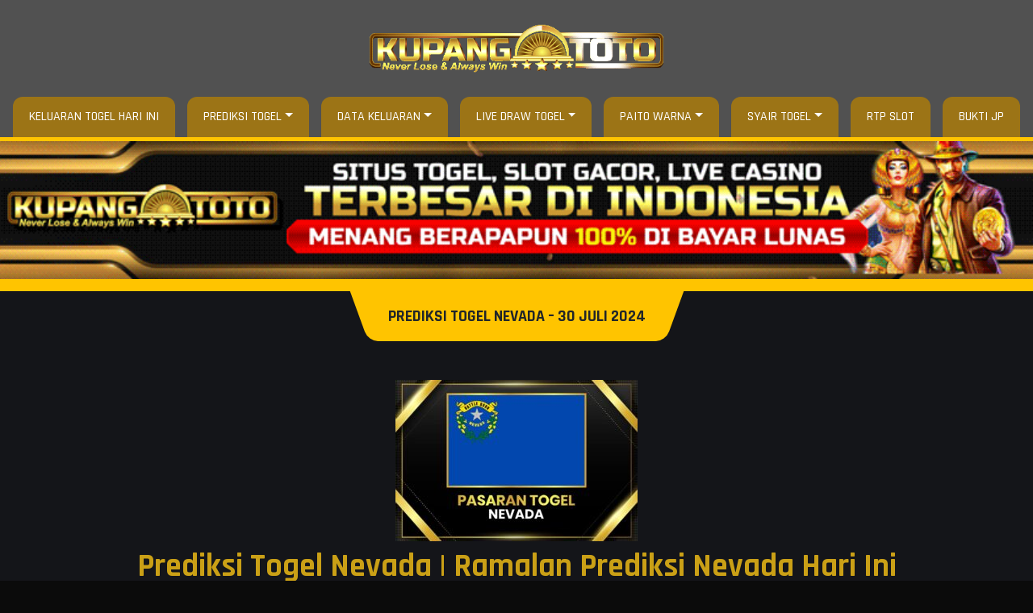

--- FILE ---
content_type: text/html; charset=UTF-8
request_url: https://prediksikupang.com/prediksi-togel-nevada-30-juli-2024/
body_size: 15749
content:

<!DOCTYPE html>
<html lang="id">
    <head>
        <!-- wp_head -->
        <title>Prediksi Togel Nevada - 30 Juli 2024 - Prediksi Kupang Toto</title>
<meta name="description" content="Prediksi Togel Nevada | Ramalan Prediksi Nevada Hari Ini Selamat datang pemain Judi Togel Nevada, saat ini sudah kami hadirkan bocoran prediksi togel nevada atau ramalan prediksi nevada hari ini terjitu dan tepat di Prediksi KupangToto. Agar anda lebih ahli pada permainan togel di bandar darat atau di bandar judi&hellip;">
<meta name="robots" content="index, follow, max-snippet:-1, max-image-preview:large, max-video-preview:-1">
<link rel="canonical" href="https://prediksikupang.com/prediksi-togel-nevada-30-juli-2024/">
<meta property="og:url" content="https://prediksikupang.com/prediksi-togel-nevada-30-juli-2024/">
<meta property="og:site_name" content="Prediksi Kupang Toto">
<meta property="og:locale" content="id_ID">
<meta property="og:type" content="article">
<meta property="article:author" content="">
<meta property="article:publisher" content="">
<meta property="article:section" content="Prediksi Togel">
<meta property="article:tag" content="bandar judi togel kupangtoto">
<meta property="article:tag" content="bocoran data keluaran togel">
<meta property="article:tag" content="judi togel nevada">
<meta property="article:tag" content="keluaran nevada hari ini">
<meta property="article:tag" content="keluaran togel nevada hari ini">
<meta property="article:tag" content="prediksi kupangtoto">
<meta property="article:tag" content="prediksi nevada hari ini">
<meta property="article:tag" content="prediksi nevada terpercaya &amp; terlengkap">
<meta property="article:tag" content="prediksi togel nevada">
<meta property="article:tag" content="prediksi togel nevada hari ini">
<meta property="article:tag" content="prediksi togel nevada resmi">
<meta property="article:tag" content="situs judi togel online terpercaya">
<meta property="article:tag" content="situs prediksi kupangtoto">
<meta property="article:tag" content="situs prediksi togel nevada kupangtoto">
<meta property="article:tag" content="situs prediksi togel nevada terbaik">
<meta property="article:tag" content="togel nevada">
<meta property="article:tag" content="togel nevada hari ini">
<meta property="article:tag" content="togel nevada terpercaya">
<meta property="og:title" content="Prediksi Togel Nevada - 30 Juli 2024 - Prediksi Kupang Toto">
<meta property="og:description" content="Prediksi Togel Nevada | Ramalan Prediksi Nevada Hari Ini Selamat datang pemain Judi Togel Nevada, saat ini sudah kami hadirkan bocoran prediksi togel nevada atau ramalan prediksi nevada hari ini terjitu dan tepat di Prediksi KupangToto. Agar anda lebih ahli pada permainan togel di bandar darat atau di bandar judi&hellip;">
<meta property="og:image" content="https://prediksikupang.com/wp-content/uploads/2020/01/NEVADA.jpg">
<meta property="og:image:secure_url" content="https://prediksikupang.com/wp-content/uploads/2020/01/NEVADA.jpg">
<meta property="og:image:width" content="900">
<meta property="og:image:height" content="600">
<meta property="fb:pages" content="">
<meta property="fb:admins" content="">
<meta property="fb:app_id" content="">
<meta name="twitter:card" content="summary">
<meta name="twitter:site" content="">
<meta name="twitter:creator" content="">
<meta name="twitter:title" content="Prediksi Togel Nevada - 30 Juli 2024 - Prediksi Kupang Toto">
<meta name="twitter:description" content="Prediksi Togel Nevada | Ramalan Prediksi Nevada Hari Ini Selamat datang pemain Judi Togel Nevada, saat ini sudah kami hadirkan bocoran prediksi togel nevada atau ramalan prediksi nevada hari ini terjitu dan tepat di Prediksi KupangToto. Agar anda lebih ahli pada permainan togel di bandar darat atau di bandar judi&hellip;">
<meta name="twitter:image" content="https://prediksikupang.com/wp-content/uploads/2020/01/NEVADA.jpg">
<link rel="alternate" type="application/rss+xml" title="Prediksi Kupang Toto &raquo; Prediksi Togel Nevada &#8211; 30 Juli 2024 Umpan Komentar" href="https://prediksikupang.com/prediksi-togel-nevada-30-juli-2024/feed/" />
<link rel="alternate" title="oEmbed (JSON)" type="application/json+oembed" href="https://prediksikupang.com/wp-json/oembed/1.0/embed?url=https%3A%2F%2Fprediksikupang.com%2Fprediksi-togel-nevada-30-juli-2024%2F" />
<link rel="alternate" title="oEmbed (XML)" type="text/xml+oembed" href="https://prediksikupang.com/wp-json/oembed/1.0/embed?url=https%3A%2F%2Fprediksikupang.com%2Fprediksi-togel-nevada-30-juli-2024%2F&#038;format=xml" />
<style id='wp-img-auto-sizes-contain-inline-css' type='text/css'>
img:is([sizes=auto i],[sizes^="auto," i]){contain-intrinsic-size:3000px 1500px}
/*# sourceURL=wp-img-auto-sizes-contain-inline-css */
</style>
<style id='wp-emoji-styles-inline-css' type='text/css'>

	img.wp-smiley, img.emoji {
		display: inline !important;
		border: none !important;
		box-shadow: none !important;
		height: 1em !important;
		width: 1em !important;
		margin: 0 0.07em !important;
		vertical-align: -0.1em !important;
		background: none !important;
		padding: 0 !important;
	}
/*# sourceURL=wp-emoji-styles-inline-css */
</style>
<style id='wp-block-library-inline-css' type='text/css'>
:root{--wp-block-synced-color:#7a00df;--wp-block-synced-color--rgb:122,0,223;--wp-bound-block-color:var(--wp-block-synced-color);--wp-editor-canvas-background:#ddd;--wp-admin-theme-color:#007cba;--wp-admin-theme-color--rgb:0,124,186;--wp-admin-theme-color-darker-10:#006ba1;--wp-admin-theme-color-darker-10--rgb:0,107,160.5;--wp-admin-theme-color-darker-20:#005a87;--wp-admin-theme-color-darker-20--rgb:0,90,135;--wp-admin-border-width-focus:2px}@media (min-resolution:192dpi){:root{--wp-admin-border-width-focus:1.5px}}.wp-element-button{cursor:pointer}:root .has-very-light-gray-background-color{background-color:#eee}:root .has-very-dark-gray-background-color{background-color:#313131}:root .has-very-light-gray-color{color:#eee}:root .has-very-dark-gray-color{color:#313131}:root .has-vivid-green-cyan-to-vivid-cyan-blue-gradient-background{background:linear-gradient(135deg,#00d084,#0693e3)}:root .has-purple-crush-gradient-background{background:linear-gradient(135deg,#34e2e4,#4721fb 50%,#ab1dfe)}:root .has-hazy-dawn-gradient-background{background:linear-gradient(135deg,#faaca8,#dad0ec)}:root .has-subdued-olive-gradient-background{background:linear-gradient(135deg,#fafae1,#67a671)}:root .has-atomic-cream-gradient-background{background:linear-gradient(135deg,#fdd79a,#004a59)}:root .has-nightshade-gradient-background{background:linear-gradient(135deg,#330968,#31cdcf)}:root .has-midnight-gradient-background{background:linear-gradient(135deg,#020381,#2874fc)}:root{--wp--preset--font-size--normal:16px;--wp--preset--font-size--huge:42px}.has-regular-font-size{font-size:1em}.has-larger-font-size{font-size:2.625em}.has-normal-font-size{font-size:var(--wp--preset--font-size--normal)}.has-huge-font-size{font-size:var(--wp--preset--font-size--huge)}.has-text-align-center{text-align:center}.has-text-align-left{text-align:left}.has-text-align-right{text-align:right}.has-fit-text{white-space:nowrap!important}#end-resizable-editor-section{display:none}.aligncenter{clear:both}.items-justified-left{justify-content:flex-start}.items-justified-center{justify-content:center}.items-justified-right{justify-content:flex-end}.items-justified-space-between{justify-content:space-between}.screen-reader-text{border:0;clip-path:inset(50%);height:1px;margin:-1px;overflow:hidden;padding:0;position:absolute;width:1px;word-wrap:normal!important}.screen-reader-text:focus{background-color:#ddd;clip-path:none;color:#444;display:block;font-size:1em;height:auto;left:5px;line-height:normal;padding:15px 23px 14px;text-decoration:none;top:5px;width:auto;z-index:100000}html :where(.has-border-color){border-style:solid}html :where([style*=border-top-color]){border-top-style:solid}html :where([style*=border-right-color]){border-right-style:solid}html :where([style*=border-bottom-color]){border-bottom-style:solid}html :where([style*=border-left-color]){border-left-style:solid}html :where([style*=border-width]){border-style:solid}html :where([style*=border-top-width]){border-top-style:solid}html :where([style*=border-right-width]){border-right-style:solid}html :where([style*=border-bottom-width]){border-bottom-style:solid}html :where([style*=border-left-width]){border-left-style:solid}html :where(img[class*=wp-image-]){height:auto;max-width:100%}:where(figure){margin:0 0 1em}html :where(.is-position-sticky){--wp-admin--admin-bar--position-offset:var(--wp-admin--admin-bar--height,0px)}@media screen and (max-width:600px){html :where(.is-position-sticky){--wp-admin--admin-bar--position-offset:0px}}

/*# sourceURL=wp-block-library-inline-css */
</style><style id='global-styles-inline-css' type='text/css'>
:root{--wp--preset--aspect-ratio--square: 1;--wp--preset--aspect-ratio--4-3: 4/3;--wp--preset--aspect-ratio--3-4: 3/4;--wp--preset--aspect-ratio--3-2: 3/2;--wp--preset--aspect-ratio--2-3: 2/3;--wp--preset--aspect-ratio--16-9: 16/9;--wp--preset--aspect-ratio--9-16: 9/16;--wp--preset--color--black: #000000;--wp--preset--color--cyan-bluish-gray: #abb8c3;--wp--preset--color--white: #ffffff;--wp--preset--color--pale-pink: #f78da7;--wp--preset--color--vivid-red: #cf2e2e;--wp--preset--color--luminous-vivid-orange: #ff6900;--wp--preset--color--luminous-vivid-amber: #fcb900;--wp--preset--color--light-green-cyan: #7bdcb5;--wp--preset--color--vivid-green-cyan: #00d084;--wp--preset--color--pale-cyan-blue: #8ed1fc;--wp--preset--color--vivid-cyan-blue: #0693e3;--wp--preset--color--vivid-purple: #9b51e0;--wp--preset--gradient--vivid-cyan-blue-to-vivid-purple: linear-gradient(135deg,rgb(6,147,227) 0%,rgb(155,81,224) 100%);--wp--preset--gradient--light-green-cyan-to-vivid-green-cyan: linear-gradient(135deg,rgb(122,220,180) 0%,rgb(0,208,130) 100%);--wp--preset--gradient--luminous-vivid-amber-to-luminous-vivid-orange: linear-gradient(135deg,rgb(252,185,0) 0%,rgb(255,105,0) 100%);--wp--preset--gradient--luminous-vivid-orange-to-vivid-red: linear-gradient(135deg,rgb(255,105,0) 0%,rgb(207,46,46) 100%);--wp--preset--gradient--very-light-gray-to-cyan-bluish-gray: linear-gradient(135deg,rgb(238,238,238) 0%,rgb(169,184,195) 100%);--wp--preset--gradient--cool-to-warm-spectrum: linear-gradient(135deg,rgb(74,234,220) 0%,rgb(151,120,209) 20%,rgb(207,42,186) 40%,rgb(238,44,130) 60%,rgb(251,105,98) 80%,rgb(254,248,76) 100%);--wp--preset--gradient--blush-light-purple: linear-gradient(135deg,rgb(255,206,236) 0%,rgb(152,150,240) 100%);--wp--preset--gradient--blush-bordeaux: linear-gradient(135deg,rgb(254,205,165) 0%,rgb(254,45,45) 50%,rgb(107,0,62) 100%);--wp--preset--gradient--luminous-dusk: linear-gradient(135deg,rgb(255,203,112) 0%,rgb(199,81,192) 50%,rgb(65,88,208) 100%);--wp--preset--gradient--pale-ocean: linear-gradient(135deg,rgb(255,245,203) 0%,rgb(182,227,212) 50%,rgb(51,167,181) 100%);--wp--preset--gradient--electric-grass: linear-gradient(135deg,rgb(202,248,128) 0%,rgb(113,206,126) 100%);--wp--preset--gradient--midnight: linear-gradient(135deg,rgb(2,3,129) 0%,rgb(40,116,252) 100%);--wp--preset--font-size--small: 13px;--wp--preset--font-size--medium: 20px;--wp--preset--font-size--large: 36px;--wp--preset--font-size--x-large: 42px;--wp--preset--spacing--20: 0.44rem;--wp--preset--spacing--30: 0.67rem;--wp--preset--spacing--40: 1rem;--wp--preset--spacing--50: 1.5rem;--wp--preset--spacing--60: 2.25rem;--wp--preset--spacing--70: 3.38rem;--wp--preset--spacing--80: 5.06rem;--wp--preset--shadow--natural: 6px 6px 9px rgba(0, 0, 0, 0.2);--wp--preset--shadow--deep: 12px 12px 50px rgba(0, 0, 0, 0.4);--wp--preset--shadow--sharp: 6px 6px 0px rgba(0, 0, 0, 0.2);--wp--preset--shadow--outlined: 6px 6px 0px -3px rgb(255, 255, 255), 6px 6px rgb(0, 0, 0);--wp--preset--shadow--crisp: 6px 6px 0px rgb(0, 0, 0);}:where(.is-layout-flex){gap: 0.5em;}:where(.is-layout-grid){gap: 0.5em;}body .is-layout-flex{display: flex;}.is-layout-flex{flex-wrap: wrap;align-items: center;}.is-layout-flex > :is(*, div){margin: 0;}body .is-layout-grid{display: grid;}.is-layout-grid > :is(*, div){margin: 0;}:where(.wp-block-columns.is-layout-flex){gap: 2em;}:where(.wp-block-columns.is-layout-grid){gap: 2em;}:where(.wp-block-post-template.is-layout-flex){gap: 1.25em;}:where(.wp-block-post-template.is-layout-grid){gap: 1.25em;}.has-black-color{color: var(--wp--preset--color--black) !important;}.has-cyan-bluish-gray-color{color: var(--wp--preset--color--cyan-bluish-gray) !important;}.has-white-color{color: var(--wp--preset--color--white) !important;}.has-pale-pink-color{color: var(--wp--preset--color--pale-pink) !important;}.has-vivid-red-color{color: var(--wp--preset--color--vivid-red) !important;}.has-luminous-vivid-orange-color{color: var(--wp--preset--color--luminous-vivid-orange) !important;}.has-luminous-vivid-amber-color{color: var(--wp--preset--color--luminous-vivid-amber) !important;}.has-light-green-cyan-color{color: var(--wp--preset--color--light-green-cyan) !important;}.has-vivid-green-cyan-color{color: var(--wp--preset--color--vivid-green-cyan) !important;}.has-pale-cyan-blue-color{color: var(--wp--preset--color--pale-cyan-blue) !important;}.has-vivid-cyan-blue-color{color: var(--wp--preset--color--vivid-cyan-blue) !important;}.has-vivid-purple-color{color: var(--wp--preset--color--vivid-purple) !important;}.has-black-background-color{background-color: var(--wp--preset--color--black) !important;}.has-cyan-bluish-gray-background-color{background-color: var(--wp--preset--color--cyan-bluish-gray) !important;}.has-white-background-color{background-color: var(--wp--preset--color--white) !important;}.has-pale-pink-background-color{background-color: var(--wp--preset--color--pale-pink) !important;}.has-vivid-red-background-color{background-color: var(--wp--preset--color--vivid-red) !important;}.has-luminous-vivid-orange-background-color{background-color: var(--wp--preset--color--luminous-vivid-orange) !important;}.has-luminous-vivid-amber-background-color{background-color: var(--wp--preset--color--luminous-vivid-amber) !important;}.has-light-green-cyan-background-color{background-color: var(--wp--preset--color--light-green-cyan) !important;}.has-vivid-green-cyan-background-color{background-color: var(--wp--preset--color--vivid-green-cyan) !important;}.has-pale-cyan-blue-background-color{background-color: var(--wp--preset--color--pale-cyan-blue) !important;}.has-vivid-cyan-blue-background-color{background-color: var(--wp--preset--color--vivid-cyan-blue) !important;}.has-vivid-purple-background-color{background-color: var(--wp--preset--color--vivid-purple) !important;}.has-black-border-color{border-color: var(--wp--preset--color--black) !important;}.has-cyan-bluish-gray-border-color{border-color: var(--wp--preset--color--cyan-bluish-gray) !important;}.has-white-border-color{border-color: var(--wp--preset--color--white) !important;}.has-pale-pink-border-color{border-color: var(--wp--preset--color--pale-pink) !important;}.has-vivid-red-border-color{border-color: var(--wp--preset--color--vivid-red) !important;}.has-luminous-vivid-orange-border-color{border-color: var(--wp--preset--color--luminous-vivid-orange) !important;}.has-luminous-vivid-amber-border-color{border-color: var(--wp--preset--color--luminous-vivid-amber) !important;}.has-light-green-cyan-border-color{border-color: var(--wp--preset--color--light-green-cyan) !important;}.has-vivid-green-cyan-border-color{border-color: var(--wp--preset--color--vivid-green-cyan) !important;}.has-pale-cyan-blue-border-color{border-color: var(--wp--preset--color--pale-cyan-blue) !important;}.has-vivid-cyan-blue-border-color{border-color: var(--wp--preset--color--vivid-cyan-blue) !important;}.has-vivid-purple-border-color{border-color: var(--wp--preset--color--vivid-purple) !important;}.has-vivid-cyan-blue-to-vivid-purple-gradient-background{background: var(--wp--preset--gradient--vivid-cyan-blue-to-vivid-purple) !important;}.has-light-green-cyan-to-vivid-green-cyan-gradient-background{background: var(--wp--preset--gradient--light-green-cyan-to-vivid-green-cyan) !important;}.has-luminous-vivid-amber-to-luminous-vivid-orange-gradient-background{background: var(--wp--preset--gradient--luminous-vivid-amber-to-luminous-vivid-orange) !important;}.has-luminous-vivid-orange-to-vivid-red-gradient-background{background: var(--wp--preset--gradient--luminous-vivid-orange-to-vivid-red) !important;}.has-very-light-gray-to-cyan-bluish-gray-gradient-background{background: var(--wp--preset--gradient--very-light-gray-to-cyan-bluish-gray) !important;}.has-cool-to-warm-spectrum-gradient-background{background: var(--wp--preset--gradient--cool-to-warm-spectrum) !important;}.has-blush-light-purple-gradient-background{background: var(--wp--preset--gradient--blush-light-purple) !important;}.has-blush-bordeaux-gradient-background{background: var(--wp--preset--gradient--blush-bordeaux) !important;}.has-luminous-dusk-gradient-background{background: var(--wp--preset--gradient--luminous-dusk) !important;}.has-pale-ocean-gradient-background{background: var(--wp--preset--gradient--pale-ocean) !important;}.has-electric-grass-gradient-background{background: var(--wp--preset--gradient--electric-grass) !important;}.has-midnight-gradient-background{background: var(--wp--preset--gradient--midnight) !important;}.has-small-font-size{font-size: var(--wp--preset--font-size--small) !important;}.has-medium-font-size{font-size: var(--wp--preset--font-size--medium) !important;}.has-large-font-size{font-size: var(--wp--preset--font-size--large) !important;}.has-x-large-font-size{font-size: var(--wp--preset--font-size--x-large) !important;}
/*# sourceURL=global-styles-inline-css */
</style>

<style id='classic-theme-styles-inline-css' type='text/css'>
/*! This file is auto-generated */
.wp-block-button__link{color:#fff;background-color:#32373c;border-radius:9999px;box-shadow:none;text-decoration:none;padding:calc(.667em + 2px) calc(1.333em + 2px);font-size:1.125em}.wp-block-file__button{background:#32373c;color:#fff;text-decoration:none}
/*# sourceURL=/wp-includes/css/classic-themes.min.css */
</style>
<link rel="https://api.w.org/" href="https://prediksikupang.com/wp-json/" /><link rel="alternate" title="JSON" type="application/json" href="https://prediksikupang.com/wp-json/wp/v2/posts/41752" /><link rel="EditURI" type="application/rsd+xml" title="RSD" href="https://prediksikupang.com/xmlrpc.php?rsd" />
<meta name="generator" content="WordPress 6.9" />
<link rel='shortlink' href='https://prediksikupang.com/?p=41752' />
<style type="text/css" id="custom-background-css">
body.custom-background { background-image: url("https://prediksikupangtoto.com/wp-content/uploads/2023/04/bg.jpg"); background-position: center center; background-size: cover; background-repeat: no-repeat; background-attachment: fixed; }
</style>
	<link rel="icon" href="https://prediksikupang.com/wp-content/uploads/2023/04/favicon-150x150.png" sizes="32x32" />
<link rel="icon" href="https://prediksikupang.com/wp-content/uploads/2023/04/favicon-300x300.png" sizes="192x192" />
<link rel="apple-touch-icon" href="https://prediksikupang.com/wp-content/uploads/2023/04/favicon-300x300.png" />
<meta name="msapplication-TileImage" content="https://prediksikupang.com/wp-content/uploads/2023/04/favicon-300x300.png" />
        <!-- meta -->
        <meta charset="UTF-8">
        <meta http-equiv="X-UA-Compatible" content="IE=edge">
        <meta name="viewport" content="width=device-width, initial-scale=1.0, user-scalable=no">
        <meta name="description" content="Situs prediksi, data keluaran, livedraw tercepat dan terpercaya 2023">
        <!-- link -->
        <link rel="shortcut icon" href="https://prediksikupang.com/wp-content/uploads/2023/04/favicon.png">
        <!-- style -->
        <link rel="stylesheet" href="https://fonts.googleapis.com/css2?family=Roboto+Condensed">
        <link rel="stylesheet" href="https://cdn.jsdelivr.net/npm/bootstrap@4.5.3/dist/css/bootstrap.min.css">
        <link rel="stylesheet" href="https://cdn.jsdelivr.net/npm/@fortawesome/fontawesome-free@5.15.1/css/all.min.css">
        <link rel="stylesheet" href="https://cdn.datatables.net/1.10.25/css/dataTables.bootstrap4.min.css">
        <link rel="stylesheet" href="https://cdnjs.cloudflare.com/ajax/libs/animate.css/4.1.1/animate.min.css">
        <link rel="stylesheet" href="https://prediksikupang.com/wp-content/themes/web_prediksi_kupangtoto/assets/css/style.css">
        <!-- script -->
        <script src="https://cdn.jsdelivr.net/npm/jquery@3.2.1/dist/jquery.min.js"></script>
        <script src="https://cdn.jsdelivr.net/npm/bootstrap@4.5.3/dist/js/bootstrap.bundle.min.js"></script>
        <script src="https://cdn.datatables.net/1.10.25/js/jquery.dataTables.min.js"></script>
        <script src="https://cdn.datatables.net/1.10.25/js/dataTables.bootstrap4.min.js"></script>
        <script src="https://prediksikupang.com/wp-content/themes/web_prediksi_kupangtoto/assets/js/script.js"></script>
    </head>

    <body class="wp-singular post-template-default single single-post postid-41752 single-format-standard custom-background wp-custom-logo wp-theme-web_prediksi_kupangtoto">
        
<!-- component header -->
<div class="bg"></div>

<header>
    <div class="container-fluid px-3 py-0">
        <div class="row no-gutters align-items-center">
            <div class="col-12">
                <div class="logo-wrapper px-3 py-3 mb-0">
                    <a href="https://prediksikupang.com"><img alt="Logo" class="web-logo" src="https://prediksikupang.com/wp-content/uploads/2023/04/logo.gif"></a>
                </div>
            </div>
            <div class="col-12">
                <nav class="navbar navbar-header navbar-expand-lg navbar-dark mb-0">
                    <div class="navbar-collapse text-center my-0">
                        <ul class="navbar-nav ml-auto mr-auto"><li id="menu-item-27" class="menu-item menu-item-type-post_type menu-item-object-page menu-item-home menu-item-27 nav-item"><a title="Keluaran Togel Hari Ini" href="https://prediksikupang.com/" class="nav-link">Keluaran Togel Hari Ini</a></li>
<li id="menu-item-30" class="menu-item menu-item-type-custom menu-item-object-custom menu-item-has-children dropdown menu-item-30 nav-item"><a title="Prediksi Togel" href="#" data-toggle="dropdown" aria-haspopup="true" aria-expanded="false" class="dropdown-toggle nav-link" id="menu-item-dropdown-30">Prediksi Togel</a>
<ul class="dropdown-menu dropdown-menu-right" aria-labelledby="menu-item-dropdown-30" role="menu">
	<li id="menu-item-1156" class="menu-item menu-item-type-taxonomy menu-item-object-category menu-item-1156 nav-item"><a title="Prediksi Togel Ascoli Pools" href="https://prediksikupang.com/prediksi-togel-ascoli-pools/" class="dropdown-item">Prediksi Togel Ascoli Pools</a></li>
	<li id="menu-item-1157" class="menu-item menu-item-type-taxonomy menu-item-object-category menu-item-1157 nav-item"><a title="Prediksi Togel Belarusia" href="https://prediksikupang.com/prediksi-togel-belarusia/" class="dropdown-item">Prediksi Togel Belarusia</a></li>
	<li id="menu-item-1158" class="menu-item menu-item-type-taxonomy menu-item-object-category menu-item-1158 nav-item"><a title="Prediksi Togel Benin Pools" href="https://prediksikupang.com/prediksi-togel-benin-pools/" class="dropdown-item">Prediksi Togel Benin Pools</a></li>
	<li id="menu-item-1159" class="menu-item menu-item-type-taxonomy menu-item-object-category menu-item-1159 nav-item"><a title="Prediksi Togel Brazil Night" href="https://prediksikupang.com/prediksi-togel-brazil-night/" class="dropdown-item">Prediksi Togel Brazil Night</a></li>
	<li id="menu-item-1160" class="menu-item menu-item-type-taxonomy menu-item-object-category menu-item-1160 nav-item"><a title="Prediksi Togel California" href="https://prediksikupang.com/prediksi-togel-california/" class="dropdown-item">Prediksi Togel California</a></li>
	<li id="menu-item-1161" class="menu-item menu-item-type-taxonomy menu-item-object-category menu-item-1161 nav-item"><a title="Prediksi Togel Cambodia" href="https://prediksikupang.com/prediksi-togel-cambodia/" class="dropdown-item">Prediksi Togel Cambodia</a></li>
	<li id="menu-item-1162" class="menu-item menu-item-type-taxonomy menu-item-object-category menu-item-1162 nav-item"><a title="Prediksi Togel Cambodia Night" href="https://prediksikupang.com/prediksi-togel-cambodia-night/" class="dropdown-item">Prediksi Togel Cambodia Night</a></li>
	<li id="menu-item-1163" class="menu-item menu-item-type-taxonomy menu-item-object-category menu-item-1163 nav-item"><a title="Prediksi Togel Carolina Day" href="https://prediksikupang.com/prediksi-togel-carolina-day/" class="dropdown-item">Prediksi Togel Carolina Day</a></li>
	<li id="menu-item-1164" class="menu-item menu-item-type-taxonomy menu-item-object-category menu-item-1164 nav-item"><a title="Prediksi Togel Carolina Evening" href="https://prediksikupang.com/prediksi-togel-carolina-evening/" class="dropdown-item">Prediksi Togel Carolina Evening</a></li>
	<li id="menu-item-1165" class="menu-item menu-item-type-taxonomy menu-item-object-category menu-item-1165 nav-item"><a title="Prediksi Togel China Night" href="https://prediksikupang.com/prediksi-togel-china-night/" class="dropdown-item">Prediksi Togel China Night</a></li>
	<li id="menu-item-1166" class="menu-item menu-item-type-taxonomy menu-item-object-category menu-item-1166 nav-item"><a title="Prediksi Togel China Pools" href="https://prediksikupang.com/prediksi-togel-china-pools/" class="dropdown-item">Prediksi Togel China Pools</a></li>
	<li id="menu-item-1167" class="menu-item menu-item-type-taxonomy menu-item-object-category menu-item-1167 nav-item"><a title="Prediksi Togel Chonburi Night" href="https://prediksikupang.com/prediksi-togel-chonburi-night/" class="dropdown-item">Prediksi Togel Chonburi Night</a></li>
	<li id="menu-item-1168" class="menu-item menu-item-type-taxonomy menu-item-object-category menu-item-1168 nav-item"><a title="Prediksi Togel Chonburi Pools" href="https://prediksikupang.com/prediksi-togel-chonburi-pools/" class="dropdown-item">Prediksi Togel Chonburi Pools</a></li>
	<li id="menu-item-1169" class="menu-item menu-item-type-taxonomy menu-item-object-category menu-item-1169 nav-item"><a title="Prediksi Togel Dewata Pools" href="https://prediksikupang.com/prediksi-togel-dewata-pools/" class="dropdown-item">Prediksi Togel Dewata Pools</a></li>
	<li id="menu-item-1170" class="menu-item menu-item-type-taxonomy menu-item-object-category menu-item-1170 nav-item"><a title="Prediksi Togel Eibar Pools" href="https://prediksikupang.com/prediksi-togel-eibar-pools/" class="dropdown-item">Prediksi Togel Eibar Pools</a></li>
	<li id="menu-item-1171" class="menu-item menu-item-type-taxonomy menu-item-object-category menu-item-1171 nav-item"><a title="Prediksi Togel Eropa Lotto" href="https://prediksikupang.com/prediksi-togel-eropa-lotto/" class="dropdown-item">Prediksi Togel Eropa Lotto</a></li>
	<li id="menu-item-1172" class="menu-item menu-item-type-taxonomy menu-item-object-category menu-item-1172 nav-item"><a title="Prediksi Togel Gabon Pools" href="https://prediksikupang.com/prediksi-togel-gabon-pools/" class="dropdown-item">Prediksi Togel Gabon Pools</a></li>
	<li id="menu-item-1173" class="menu-item menu-item-type-taxonomy menu-item-object-category menu-item-1173 nav-item"><a title="Prediksi Togel Hebei Pools" href="https://prediksikupang.com/prediksi-togel-hebei-pools/" class="dropdown-item">Prediksi Togel Hebei Pools</a></li>
	<li id="menu-item-1174" class="menu-item menu-item-type-taxonomy menu-item-object-category menu-item-1174 nav-item"><a title="Prediksi Togel Hongkong" href="https://prediksikupang.com/prediksi-togel-hongkong/" class="dropdown-item">Prediksi Togel Hongkong</a></li>
	<li id="menu-item-1175" class="menu-item menu-item-type-taxonomy menu-item-object-category menu-item-1175 nav-item"><a title="Prediksi Togel Hongkong Even" href="https://prediksikupang.com/prediksi-togel-hongkong-even/" class="dropdown-item">Prediksi Togel Hongkong Even</a></li>
	<li id="menu-item-1176" class="menu-item menu-item-type-taxonomy menu-item-object-category menu-item-1176 nav-item"><a title="Prediksi Togel Japan Even" href="https://prediksikupang.com/prediksi-togel-japan-even/" class="dropdown-item">Prediksi Togel Japan Even</a></li>
	<li id="menu-item-1177" class="menu-item menu-item-type-taxonomy menu-item-object-category menu-item-1177 nav-item"><a title="Prediksi Togel Japan Pools" href="https://prediksikupang.com/prediksi-togel-japan-pools/" class="dropdown-item">Prediksi Togel Japan Pools</a></li>
	<li id="menu-item-1178" class="menu-item menu-item-type-taxonomy menu-item-object-category menu-item-1178 nav-item"><a title="Prediksi Togel Juventus Pools" href="https://prediksikupang.com/prediksi-togel-juventus-pools/" class="dropdown-item">Prediksi Togel Juventus Pools</a></li>
	<li id="menu-item-1179" class="menu-item menu-item-type-taxonomy menu-item-object-category menu-item-1179 nav-item"><a title="Prediksi Togel Kentucky Evening" href="https://prediksikupang.com/prediksi-togel-kentucky-evening/" class="dropdown-item">Prediksi Togel Kentucky Evening</a></li>
	<li id="menu-item-1180" class="menu-item menu-item-type-taxonomy menu-item-object-category menu-item-1180 nav-item"><a title="Prediksi Togel Kentucky Midday" href="https://prediksikupang.com/prediksi-togel-kentucky-midday/" class="dropdown-item">Prediksi Togel Kentucky Midday</a></li>
	<li id="menu-item-1181" class="menu-item menu-item-type-taxonomy menu-item-object-category menu-item-1181 nav-item"><a title="Prediksi Togel Leeds Pools" href="https://prediksikupang.com/prediksi-togel-leeds-pools/" class="dropdown-item">Prediksi Togel Leeds Pools</a></li>
	<li id="menu-item-1182" class="menu-item menu-item-type-taxonomy menu-item-object-category menu-item-1182 nav-item"><a title="Prediksi Togel Lesotho Pools" href="https://prediksikupang.com/prediksi-togel-lesotho-pools/" class="dropdown-item">Prediksi Togel Lesotho Pools</a></li>
	<li id="menu-item-1183" class="menu-item menu-item-type-taxonomy menu-item-object-category menu-item-1183 nav-item"><a title="Prediksi Togel Lokomotiv" href="https://prediksikupang.com/prediksi-togel-lokomotiv/" class="dropdown-item">Prediksi Togel Lokomotiv</a></li>
	<li id="menu-item-1184" class="menu-item menu-item-type-taxonomy menu-item-object-category menu-item-1184 nav-item"><a title="Prediksi Togel Macau Even" href="https://prediksikupang.com/prediksi-togel-macau-even/" class="dropdown-item">Prediksi Togel Macau Even</a></li>
	<li id="menu-item-1185" class="menu-item menu-item-type-taxonomy menu-item-object-category menu-item-1185 nav-item"><a title="Prediksi Togel Macau Night" href="https://prediksikupang.com/prediksi-togel-macau-night/" class="dropdown-item">Prediksi Togel Macau Night</a></li>
	<li id="menu-item-1186" class="menu-item menu-item-type-taxonomy menu-item-object-category menu-item-1186 nav-item"><a title="Prediksi Togel Magnum 4D" href="https://prediksikupang.com/prediksi-togel-magnum-4d/" class="dropdown-item">Prediksi Togel Magnum 4D</a></li>
	<li id="menu-item-1187" class="menu-item menu-item-type-taxonomy menu-item-object-category menu-item-1187 nav-item"><a title="Prediksi Togel Magnum 4D Night" href="https://prediksikupang.com/prediksi-togel-magnum-4d-night/" class="dropdown-item">Prediksi Togel Magnum 4D Night</a></li>
	<li id="menu-item-1188" class="menu-item menu-item-type-taxonomy menu-item-object-category menu-item-1188 nav-item"><a title="Prediksi Togel Millwall Pools" href="https://prediksikupang.com/prediksi-togel-millwall-pools/" class="dropdown-item">Prediksi Togel Millwall Pools</a></li>
	<li id="menu-item-1189" class="menu-item menu-item-type-taxonomy menu-item-object-category current-post-ancestor current-menu-parent current-post-parent active menu-item-1189 nav-item"><a title="Prediksi Togel Nevada" href="https://prediksikupang.com/prediksi-togel-nevada/" class="dropdown-item">Prediksi Togel Nevada</a></li>
	<li id="menu-item-1190" class="menu-item menu-item-type-taxonomy menu-item-object-category menu-item-1190 nav-item"><a title="Prediksi Togel New York Evening" href="https://prediksikupang.com/prediksi-togel-new-york-evening/" class="dropdown-item">Prediksi Togel New York Evening</a></li>
	<li id="menu-item-1191" class="menu-item menu-item-type-taxonomy menu-item-object-category menu-item-1191 nav-item"><a title="Prediksi Togel New York Midday" href="https://prediksikupang.com/prediksi-togel-new-york-midday/" class="dropdown-item">Prediksi Togel New York Midday</a></li>
	<li id="menu-item-1192" class="menu-item menu-item-type-taxonomy menu-item-object-category menu-item-1192 nav-item"><a title="Prediksi Togel Oceania Pools" href="https://prediksikupang.com/prediksi-togel-oceania-pools/" class="dropdown-item">Prediksi Togel Oceania Pools</a></li>
	<li id="menu-item-11858" class="menu-item menu-item-type-taxonomy menu-item-object-category menu-item-11858 nav-item"><a title="Prediksi Togel Oregon" href="https://prediksikupang.com/prediksi-togel-oregon/" class="dropdown-item">Prediksi Togel Oregon</a></li>
	<li id="menu-item-1197" class="menu-item menu-item-type-taxonomy menu-item-object-category menu-item-1197 nav-item"><a title="Prediksi Togel PCSO" href="https://prediksikupang.com/prediksi-togel-pcso/" class="dropdown-item">Prediksi Togel PCSO</a></li>
	<li id="menu-item-1198" class="menu-item menu-item-type-taxonomy menu-item-object-category menu-item-1198 nav-item"><a title="Prediksi Togel Philippina Lottery" href="https://prediksikupang.com/prediksi-togel-philippina-lottery/" class="dropdown-item">Prediksi Togel Philippina Lottery</a></li>
	<li id="menu-item-1199" class="menu-item menu-item-type-taxonomy menu-item-object-category menu-item-1199 nav-item"><a title="Prediksi Togel Singapore" href="https://prediksikupang.com/prediksi-togel-singapore/" class="dropdown-item">Prediksi Togel Singapore</a></li>
	<li id="menu-item-1200" class="menu-item menu-item-type-taxonomy menu-item-object-category menu-item-1200 nav-item"><a title="Prediksi Togel Singapore Night" href="https://prediksikupang.com/prediksi-togel-singapore-night/" class="dropdown-item">Prediksi Togel Singapore Night</a></li>
	<li id="menu-item-1201" class="menu-item menu-item-type-taxonomy menu-item-object-category menu-item-1201 nav-item"><a title="Prediksi Togel Spanyol Pools" href="https://prediksikupang.com/prediksi-togel-spanyol-pools/" class="dropdown-item">Prediksi Togel Spanyol Pools</a></li>
	<li id="menu-item-1202" class="menu-item menu-item-type-taxonomy menu-item-object-category menu-item-1202 nav-item"><a title="Prediksi Togel Sunda Pools" href="https://prediksikupang.com/prediksi-togel-sunda-pools/" class="dropdown-item">Prediksi Togel Sunda Pools</a></li>
	<li id="menu-item-1203" class="menu-item menu-item-type-taxonomy menu-item-object-category menu-item-1203 nav-item"><a title="Prediksi Togel Surabaya Pools" href="https://prediksikupang.com/prediksi-togel-surabaya-pools/" class="dropdown-item">Prediksi Togel Surabaya Pools</a></li>
	<li id="menu-item-1204" class="menu-item menu-item-type-taxonomy menu-item-object-category menu-item-1204 nav-item"><a title="Prediksi Togel Sydney" href="https://prediksikupang.com/prediksi-togel-sydney/" class="dropdown-item">Prediksi Togel Sydney</a></li>
	<li id="menu-item-1205" class="menu-item menu-item-type-taxonomy menu-item-object-category menu-item-1205 nav-item"><a title="Prediksi Togel Sydney Evening" href="https://prediksikupang.com/prediksi-togel-sydney-evening/" class="dropdown-item">Prediksi Togel Sydney Evening</a></li>
	<li id="menu-item-1206" class="menu-item menu-item-type-taxonomy menu-item-object-category menu-item-1206 nav-item"><a title="Prediksi Togel Sydney Night" href="https://prediksikupang.com/prediksi-togel-sydney-night/" class="dropdown-item">Prediksi Togel Sydney Night</a></li>
	<li id="menu-item-1207" class="menu-item menu-item-type-taxonomy menu-item-object-category menu-item-1207 nav-item"><a title="Prediksi Togel Taiwan Ball" href="https://prediksikupang.com/prediksi-togel-taiwan-ball/" class="dropdown-item">Prediksi Togel Taiwan Ball</a></li>
	<li id="menu-item-1208" class="menu-item menu-item-type-taxonomy menu-item-object-category menu-item-1208 nav-item"><a title="Prediksi Togel Taiwan Lotto" href="https://prediksikupang.com/prediksi-togel-taiwan-lotto/" class="dropdown-item">Prediksi Togel Taiwan Lotto</a></li>
	<li id="menu-item-1209" class="menu-item menu-item-type-taxonomy menu-item-object-category menu-item-1209 nav-item"><a title="Prediksi Togel Texas 4D" href="https://prediksikupang.com/prediksi-togel-texas-4d/" class="dropdown-item">Prediksi Togel Texas 4D</a></li>
	<li id="menu-item-1210" class="menu-item menu-item-type-taxonomy menu-item-object-category menu-item-1210 nav-item"><a title="Prediksi Togel Toshima Pools" href="https://prediksikupang.com/prediksi-togel-toshima-pools/" class="dropdown-item">Prediksi Togel Toshima Pools</a></li>
	<li id="menu-item-1211" class="menu-item menu-item-type-taxonomy menu-item-object-category menu-item-1211 nav-item"><a title="Prediksi Togel Toto Macau" href="https://prediksikupang.com/prediksi-togel-toto-macau/" class="dropdown-item">Prediksi Togel Toto Macau</a></li>
	<li id="menu-item-1212" class="menu-item menu-item-type-taxonomy menu-item-object-category menu-item-1212 nav-item"><a title="Prediksi Togel Toto Macau 5D" href="https://prediksikupang.com/prediksi-togel-toto-macau-5d/" class="dropdown-item">Prediksi Togel Toto Macau 5D</a></li>
	<li id="menu-item-1213" class="menu-item menu-item-type-taxonomy menu-item-object-category menu-item-1213 nav-item"><a title="Prediksi Togel Vienna Pools" href="https://prediksikupang.com/prediksi-togel-vienna-pools/" class="dropdown-item">Prediksi Togel Vienna Pools</a></li>
	<li id="menu-item-1214" class="menu-item menu-item-type-taxonomy menu-item-object-category menu-item-1214 nav-item"><a title="Prediksi Togel Watford Pools" href="https://prediksikupang.com/prediksi-togel-watford-pools/" class="dropdown-item">Prediksi Togel Watford Pools</a></li>
	<li id="menu-item-1215" class="menu-item menu-item-type-taxonomy menu-item-object-category menu-item-1215 nav-item"><a title="Prediksi Togel Zimbabwe" href="https://prediksikupang.com/prediksi-togel-zimbabwe/" class="dropdown-item">Prediksi Togel Zimbabwe</a></li>
	<li id="menu-item-16930" class="menu-item menu-item-type-taxonomy menu-item-object-category menu-item-16930 nav-item"><a title="Prediksi Togel Bali Pools" href="https://prediksikupang.com/prediksi-togel-bali-pools/" class="dropdown-item">Prediksi Togel Bali Pools</a></li>
	<li id="menu-item-16931" class="menu-item menu-item-type-taxonomy menu-item-object-category menu-item-16931 nav-item"><a title="Prediksi Togel Bangka Pools" href="https://prediksikupang.com/prediksi-togel-bangka-pools/" class="dropdown-item">Prediksi Togel Bangka Pools</a></li>
	<li id="menu-item-16932" class="menu-item menu-item-type-taxonomy menu-item-object-category menu-item-16932 nav-item"><a title="Prediksi Togel Batam Pools" href="https://prediksikupang.com/prediksi-togel-batam-pools/" class="dropdown-item">Prediksi Togel Batam Pools</a></li>
	<li id="menu-item-16933" class="menu-item menu-item-type-taxonomy menu-item-object-category menu-item-16933 nav-item"><a title="Prediksi Togel Jambi Pools" href="https://prediksikupang.com/prediksi-togel-jambi-pools/" class="dropdown-item">Prediksi Togel Jambi Pools</a></li>
	<li id="menu-item-16934" class="menu-item menu-item-type-taxonomy menu-item-object-category menu-item-16934 nav-item"><a title="Prediksi Togel Lampung Pools" href="https://prediksikupang.com/prediksi-togel-lampung-pools/" class="dropdown-item">Prediksi Togel Lampung Pools</a></li>
	<li id="menu-item-16935" class="menu-item menu-item-type-taxonomy menu-item-object-category menu-item-16935 nav-item"><a title="Prediksi Togel Palembang Pools" href="https://prediksikupang.com/prediksi-togel-palembang-pools/" class="dropdown-item">Prediksi Togel Palembang Pools</a></li>
</ul>
</li>
<li id="menu-item-31" class="menu-item menu-item-type-custom menu-item-object-custom menu-item-has-children dropdown menu-item-31 nav-item"><a title="Data Keluaran" href="#" data-toggle="dropdown" aria-haspopup="true" aria-expanded="false" class="dropdown-toggle nav-link" id="menu-item-dropdown-31">Data Keluaran</a>
<ul class="dropdown-menu dropdown-menu-right" aria-labelledby="menu-item-dropdown-31" role="menu">
	<li id="menu-item-963" class="menu-item menu-item-type-post_type menu-item-object-page menu-item-963 nav-item"><a title="Data Keluaran Ascoli Pools" href="https://prediksikupang.com/data-keluaran-ascoli-pools/" class="dropdown-item">Data Keluaran Ascoli Pools</a></li>
	<li id="menu-item-964" class="menu-item menu-item-type-post_type menu-item-object-page menu-item-964 nav-item"><a title="Data Keluaran Belarusia" href="https://prediksikupang.com/data-keluaran-belarusia/" class="dropdown-item">Data Keluaran Belarusia</a></li>
	<li id="menu-item-965" class="menu-item menu-item-type-post_type menu-item-object-page menu-item-965 nav-item"><a title="Data Keluaran Benin Pools" href="https://prediksikupang.com/data-keluaran-benin-pools/" class="dropdown-item">Data Keluaran Benin Pools</a></li>
	<li id="menu-item-966" class="menu-item menu-item-type-post_type menu-item-object-page menu-item-966 nav-item"><a title="Data Keluaran Brazil Night" href="https://prediksikupang.com/data-keluaran-brazil-night/" class="dropdown-item">Data Keluaran Brazil Night</a></li>
	<li id="menu-item-967" class="menu-item menu-item-type-post_type menu-item-object-page menu-item-967 nav-item"><a title="Data Keluaran California" href="https://prediksikupang.com/data-keluaran-california/" class="dropdown-item">Data Keluaran California</a></li>
	<li id="menu-item-968" class="menu-item menu-item-type-post_type menu-item-object-page menu-item-968 nav-item"><a title="Data Keluaran Cambodia" href="https://prediksikupang.com/data-keluaran-cambodia/" class="dropdown-item">Data Keluaran Cambodia</a></li>
	<li id="menu-item-969" class="menu-item menu-item-type-post_type menu-item-object-page menu-item-969 nav-item"><a title="Data Keluaran Cambodia Night" href="https://prediksikupang.com/data-keluaran-cambodia-night/" class="dropdown-item">Data Keluaran Cambodia Night</a></li>
	<li id="menu-item-970" class="menu-item menu-item-type-post_type menu-item-object-page menu-item-970 nav-item"><a title="Data Keluaran Carolina Day" href="https://prediksikupang.com/data-keluaran-carolina-day/" class="dropdown-item">Data Keluaran Carolina Day</a></li>
	<li id="menu-item-971" class="menu-item menu-item-type-post_type menu-item-object-page menu-item-971 nav-item"><a title="Data Keluaran Carolina Evening" href="https://prediksikupang.com/data-keluaran-carolina-evening/" class="dropdown-item">Data Keluaran Carolina Evening</a></li>
	<li id="menu-item-972" class="menu-item menu-item-type-post_type menu-item-object-page menu-item-972 nav-item"><a title="Data Keluaran China Night" href="https://prediksikupang.com/data-keluaran-china-night/" class="dropdown-item">Data Keluaran China Night</a></li>
	<li id="menu-item-973" class="menu-item menu-item-type-post_type menu-item-object-page menu-item-973 nav-item"><a title="Data Keluaran China Pools" href="https://prediksikupang.com/data-keluaran-china-pools/" class="dropdown-item">Data Keluaran China Pools</a></li>
	<li id="menu-item-974" class="menu-item menu-item-type-post_type menu-item-object-page menu-item-974 nav-item"><a title="Data Keluaran Chonburi Night" href="https://prediksikupang.com/data-keluaran-chonburi-night/" class="dropdown-item">Data Keluaran Chonburi Night</a></li>
	<li id="menu-item-975" class="menu-item menu-item-type-post_type menu-item-object-page menu-item-975 nav-item"><a title="Data Keluaran Chonburi Pools" href="https://prediksikupang.com/data-keluaran-chonburi-pools/" class="dropdown-item">Data Keluaran Chonburi Pools</a></li>
	<li id="menu-item-976" class="menu-item menu-item-type-post_type menu-item-object-page menu-item-976 nav-item"><a title="Data Keluaran Dewata Pools" href="https://prediksikupang.com/data-keluaran-dewata-pools/" class="dropdown-item">Data Keluaran Dewata Pools</a></li>
	<li id="menu-item-977" class="menu-item menu-item-type-post_type menu-item-object-page menu-item-977 nav-item"><a title="Data Keluaran Eibar Pools" href="https://prediksikupang.com/data-keluaran-eibar-pools/" class="dropdown-item">Data Keluaran Eibar Pools</a></li>
	<li id="menu-item-978" class="menu-item menu-item-type-post_type menu-item-object-page menu-item-978 nav-item"><a title="Data Keluaran Eropa Lotto" href="https://prediksikupang.com/data-keluaran-eropa-lotto/" class="dropdown-item">Data Keluaran Eropa Lotto</a></li>
	<li id="menu-item-979" class="menu-item menu-item-type-post_type menu-item-object-page menu-item-979 nav-item"><a title="Data Keluaran Gabon Pools" href="https://prediksikupang.com/data-keluaran-gabon-pools/" class="dropdown-item">Data Keluaran Gabon Pools</a></li>
	<li id="menu-item-980" class="menu-item menu-item-type-post_type menu-item-object-page menu-item-980 nav-item"><a title="Data Keluaran Hebei Pools" href="https://prediksikupang.com/data-keluaran-hebei-pools/" class="dropdown-item">Data Keluaran Hebei Pools</a></li>
	<li id="menu-item-981" class="menu-item menu-item-type-post_type menu-item-object-page menu-item-981 nav-item"><a title="Data Keluaran Hongkong" href="https://prediksikupang.com/data-keluaran-hongkong/" class="dropdown-item">Data Keluaran Hongkong</a></li>
	<li id="menu-item-982" class="menu-item menu-item-type-post_type menu-item-object-page menu-item-982 nav-item"><a title="Data Keluaran Hongkong Even" href="https://prediksikupang.com/data-keluaran-hongkong-even/" class="dropdown-item">Data Keluaran Hongkong Even</a></li>
	<li id="menu-item-983" class="menu-item menu-item-type-post_type menu-item-object-page menu-item-983 nav-item"><a title="Data Keluaran Japan Even" href="https://prediksikupang.com/data-keluaran-japan-even/" class="dropdown-item">Data Keluaran Japan Even</a></li>
	<li id="menu-item-984" class="menu-item menu-item-type-post_type menu-item-object-page menu-item-984 nav-item"><a title="Data Keluaran Japan Pools" href="https://prediksikupang.com/data-keluaran-japan-pools/" class="dropdown-item">Data Keluaran Japan Pools</a></li>
	<li id="menu-item-985" class="menu-item menu-item-type-post_type menu-item-object-page menu-item-985 nav-item"><a title="Data Keluaran Juventus Pools" href="https://prediksikupang.com/data-keluaran-juventus-pools/" class="dropdown-item">Data Keluaran Juventus Pools</a></li>
	<li id="menu-item-986" class="menu-item menu-item-type-post_type menu-item-object-page menu-item-986 nav-item"><a title="Data Keluaran Kentucky Evening" href="https://prediksikupang.com/data-keluaran-kentucky-evening/" class="dropdown-item">Data Keluaran Kentucky Evening</a></li>
	<li id="menu-item-987" class="menu-item menu-item-type-post_type menu-item-object-page menu-item-987 nav-item"><a title="Data Keluaran Kentucky Midday" href="https://prediksikupang.com/data-keluaran-kentucky-midday/" class="dropdown-item">Data Keluaran Kentucky Midday</a></li>
	<li id="menu-item-988" class="menu-item menu-item-type-post_type menu-item-object-page menu-item-988 nav-item"><a title="Data Keluaran Leeds Pools" href="https://prediksikupang.com/data-keluaran-leeds-pools/" class="dropdown-item">Data Keluaran Leeds Pools</a></li>
	<li id="menu-item-989" class="menu-item menu-item-type-post_type menu-item-object-page menu-item-989 nav-item"><a title="Data Keluaran Lesotho Pools" href="https://prediksikupang.com/data-keluaran-lesotho-pools/" class="dropdown-item">Data Keluaran Lesotho Pools</a></li>
	<li id="menu-item-990" class="menu-item menu-item-type-post_type menu-item-object-page menu-item-990 nav-item"><a title="Data Keluaran Lokomotiv" href="https://prediksikupang.com/data-keluaran-lokomotiv/" class="dropdown-item">Data Keluaran Lokomotiv</a></li>
	<li id="menu-item-991" class="menu-item menu-item-type-post_type menu-item-object-page menu-item-991 nav-item"><a title="Data Keluaran Macau Even" href="https://prediksikupang.com/data-keluaran-macau-even/" class="dropdown-item">Data Keluaran Macau Even</a></li>
	<li id="menu-item-992" class="menu-item menu-item-type-post_type menu-item-object-page menu-item-992 nav-item"><a title="Data Keluaran Macau Night" href="https://prediksikupang.com/data-keluaran-macau-night/" class="dropdown-item">Data Keluaran Macau Night</a></li>
	<li id="menu-item-993" class="menu-item menu-item-type-post_type menu-item-object-page menu-item-993 nav-item"><a title="Data Keluaran Magnum 4D" href="https://prediksikupang.com/data-keluaran-magnum-4d/" class="dropdown-item">Data Keluaran Magnum 4D</a></li>
	<li id="menu-item-994" class="menu-item menu-item-type-post_type menu-item-object-page menu-item-994 nav-item"><a title="Data Keluaran Magnum 4D Night" href="https://prediksikupang.com/data-keluaran-magnum-4d-night/" class="dropdown-item">Data Keluaran Magnum 4D Night</a></li>
	<li id="menu-item-995" class="menu-item menu-item-type-post_type menu-item-object-page menu-item-995 nav-item"><a title="Data Keluaran Millwall Pools" href="https://prediksikupang.com/data-keluaran-millwall-pools/" class="dropdown-item">Data Keluaran Millwall Pools</a></li>
	<li id="menu-item-996" class="menu-item menu-item-type-post_type menu-item-object-page menu-item-996 nav-item"><a title="Data Keluaran Nevada" href="https://prediksikupang.com/data-keluaran-nevada/" class="dropdown-item">Data Keluaran Nevada</a></li>
	<li id="menu-item-997" class="menu-item menu-item-type-post_type menu-item-object-page menu-item-997 nav-item"><a title="Data Keluaran New York Evening" href="https://prediksikupang.com/data-keluaran-new-york-evening/" class="dropdown-item">Data Keluaran New York Evening</a></li>
	<li id="menu-item-998" class="menu-item menu-item-type-post_type menu-item-object-page menu-item-998 nav-item"><a title="Data Keluaran New York Midday" href="https://prediksikupang.com/data-keluaran-new-york-midday/" class="dropdown-item">Data Keluaran New York Midday</a></li>
	<li id="menu-item-999" class="menu-item menu-item-type-post_type menu-item-object-page menu-item-999 nav-item"><a title="Data Keluaran Oceania Pools" href="https://prediksikupang.com/data-keluaran-oceania-pools/" class="dropdown-item">Data Keluaran Oceania Pools</a></li>
	<li id="menu-item-11856" class="menu-item menu-item-type-post_type menu-item-object-page menu-item-11856 nav-item"><a title="Data Keluaran Oregon" href="https://prediksikupang.com/data-keluaran-oregon/" class="dropdown-item">Data Keluaran Oregon</a></li>
	<li id="menu-item-1004" class="menu-item menu-item-type-post_type menu-item-object-page menu-item-1004 nav-item"><a title="Data Keluaran PCSO" href="https://prediksikupang.com/data-keluaran-pcso/" class="dropdown-item">Data Keluaran PCSO</a></li>
	<li id="menu-item-1005" class="menu-item menu-item-type-post_type menu-item-object-page menu-item-1005 nav-item"><a title="Data Keluaran Philippina Lottery" href="https://prediksikupang.com/data-keluaran-philippina-lottery/" class="dropdown-item">Data Keluaran Philippina Lottery</a></li>
	<li id="menu-item-1006" class="menu-item menu-item-type-post_type menu-item-object-page menu-item-1006 nav-item"><a title="Data Keluaran Singapore" href="https://prediksikupang.com/data-keluaran-singapore/" class="dropdown-item">Data Keluaran Singapore</a></li>
	<li id="menu-item-1007" class="menu-item menu-item-type-post_type menu-item-object-page menu-item-1007 nav-item"><a title="Data Keluaran Singapore Night" href="https://prediksikupang.com/data-keluaran-singapore-night/" class="dropdown-item">Data Keluaran Singapore Night</a></li>
	<li id="menu-item-1008" class="menu-item menu-item-type-post_type menu-item-object-page menu-item-1008 nav-item"><a title="Data Keluaran Spanyol Pools" href="https://prediksikupang.com/data-keluaran-spanyol-pools/" class="dropdown-item">Data Keluaran Spanyol Pools</a></li>
	<li id="menu-item-1009" class="menu-item menu-item-type-post_type menu-item-object-page menu-item-1009 nav-item"><a title="Data Keluaran Sunda Pools" href="https://prediksikupang.com/data-keluaran-sunda-pools/" class="dropdown-item">Data Keluaran Sunda Pools</a></li>
	<li id="menu-item-1010" class="menu-item menu-item-type-post_type menu-item-object-page menu-item-1010 nav-item"><a title="Data Keluaran Surabaya Pools" href="https://prediksikupang.com/data-keluaran-surabaya-pools/" class="dropdown-item">Data Keluaran Surabaya Pools</a></li>
	<li id="menu-item-1011" class="menu-item menu-item-type-post_type menu-item-object-page menu-item-1011 nav-item"><a title="Data Keluaran Sydney" href="https://prediksikupang.com/data-keluaran-sydney/" class="dropdown-item">Data Keluaran Sydney</a></li>
	<li id="menu-item-1012" class="menu-item menu-item-type-post_type menu-item-object-page menu-item-1012 nav-item"><a title="Data Keluaran Sydney Evening" href="https://prediksikupang.com/data-keluaran-sydney-evening/" class="dropdown-item">Data Keluaran Sydney Evening</a></li>
	<li id="menu-item-1013" class="menu-item menu-item-type-post_type menu-item-object-page menu-item-1013 nav-item"><a title="Data Keluaran Sydney Night" href="https://prediksikupang.com/data-keluaran-sydney-night/" class="dropdown-item">Data Keluaran Sydney Night</a></li>
	<li id="menu-item-1014" class="menu-item menu-item-type-post_type menu-item-object-page menu-item-1014 nav-item"><a title="Data Keluaran Taiwan Ball" href="https://prediksikupang.com/data-keluaran-taiwan-ball/" class="dropdown-item">Data Keluaran Taiwan Ball</a></li>
	<li id="menu-item-1015" class="menu-item menu-item-type-post_type menu-item-object-page menu-item-1015 nav-item"><a title="Data Keluaran Taiwan Lotto" href="https://prediksikupang.com/data-keluaran-taiwan-lotto/" class="dropdown-item">Data Keluaran Taiwan Lotto</a></li>
	<li id="menu-item-1016" class="menu-item menu-item-type-post_type menu-item-object-page menu-item-1016 nav-item"><a title="Data Keluaran Texas 4D" href="https://prediksikupang.com/data-keluaran-texas-4d/" class="dropdown-item">Data Keluaran Texas 4D</a></li>
	<li id="menu-item-1017" class="menu-item menu-item-type-post_type menu-item-object-page menu-item-1017 nav-item"><a title="Data Keluaran Toshima Pools" href="https://prediksikupang.com/data-keluaran-toshima-pools/" class="dropdown-item">Data Keluaran Toshima Pools</a></li>
	<li id="menu-item-1018" class="menu-item menu-item-type-post_type menu-item-object-page menu-item-1018 nav-item"><a title="Data Keluaran Toto Macau" href="https://prediksikupang.com/data-keluaran-toto-macau/" class="dropdown-item">Data Keluaran Toto Macau</a></li>
	<li id="menu-item-1019" class="menu-item menu-item-type-post_type menu-item-object-page menu-item-1019 nav-item"><a title="Data Keluaran Toto Macau 5D" href="https://prediksikupang.com/data-keluaran-toto-macau-5d/" class="dropdown-item">Data Keluaran Toto Macau 5D</a></li>
	<li id="menu-item-1020" class="menu-item menu-item-type-post_type menu-item-object-page menu-item-1020 nav-item"><a title="Data Keluaran Vienna Pools" href="https://prediksikupang.com/data-keluaran-vienna-pools/" class="dropdown-item">Data Keluaran Vienna Pools</a></li>
	<li id="menu-item-1021" class="menu-item menu-item-type-post_type menu-item-object-page menu-item-1021 nav-item"><a title="Data Keluaran Watford Pools" href="https://prediksikupang.com/data-keluaran-watford-pools/" class="dropdown-item">Data Keluaran Watford Pools</a></li>
	<li id="menu-item-1022" class="menu-item menu-item-type-post_type menu-item-object-page menu-item-1022 nav-item"><a title="Data Keluaran Zimbabwe" href="https://prediksikupang.com/data-keluaran-zimbabwe/" class="dropdown-item">Data Keluaran Zimbabwe</a></li>
	<li id="menu-item-16936" class="menu-item menu-item-type-post_type menu-item-object-page menu-item-16936 nav-item"><a title="Data Keluaran Bali Pools" href="https://prediksikupang.com/data-keluaran-bali-pools/" class="dropdown-item">Data Keluaran Bali Pools</a></li>
	<li id="menu-item-16937" class="menu-item menu-item-type-post_type menu-item-object-page menu-item-16937 nav-item"><a title="Data Keluaran Bangka Pools" href="https://prediksikupang.com/data-keluaran-bangka-pools/" class="dropdown-item">Data Keluaran Bangka Pools</a></li>
	<li id="menu-item-16938" class="menu-item menu-item-type-post_type menu-item-object-page menu-item-16938 nav-item"><a title="Data Keluaran Batam Pools" href="https://prediksikupang.com/data-keluaran-batam-pools/" class="dropdown-item">Data Keluaran Batam Pools</a></li>
	<li id="menu-item-16939" class="menu-item menu-item-type-post_type menu-item-object-page menu-item-16939 nav-item"><a title="Data Keluaran Jambi Pools" href="https://prediksikupang.com/data-keluaran-jambi-pools/" class="dropdown-item">Data Keluaran Jambi Pools</a></li>
	<li id="menu-item-16940" class="menu-item menu-item-type-post_type menu-item-object-page menu-item-16940 nav-item"><a title="Data Keluaran Lampung Pools" href="https://prediksikupang.com/data-keluaran-lampung-pools/" class="dropdown-item">Data Keluaran Lampung Pools</a></li>
	<li id="menu-item-16941" class="menu-item menu-item-type-post_type menu-item-object-page menu-item-16941 nav-item"><a title="Data Keluaran Palembang Pools" href="https://prediksikupang.com/data-keluaran-palembang-pools/" class="dropdown-item">Data Keluaran Palembang Pools</a></li>
</ul>
</li>
<li id="menu-item-32" class="menu-item menu-item-type-custom menu-item-object-custom menu-item-has-children dropdown menu-item-32 nav-item"><a title="Live Draw Togel" href="#" data-toggle="dropdown" aria-haspopup="true" aria-expanded="false" class="dropdown-toggle nav-link" id="menu-item-dropdown-32">Live Draw Togel</a>
<ul class="dropdown-menu dropdown-menu-right" aria-labelledby="menu-item-dropdown-32" role="menu">
	<li id="menu-item-1023" class="menu-item menu-item-type-post_type menu-item-object-page menu-item-1023 nav-item"><a title="Live Draw Ascoli Pools" href="https://prediksikupang.com/live-draw-ascoli-pools/" class="dropdown-item">Live Draw Ascoli Pools</a></li>
	<li id="menu-item-1024" class="menu-item menu-item-type-post_type menu-item-object-page menu-item-1024 nav-item"><a title="Live Draw Belarusia" href="https://prediksikupang.com/live-draw-belarusia/" class="dropdown-item">Live Draw Belarusia</a></li>
	<li id="menu-item-1025" class="menu-item menu-item-type-post_type menu-item-object-page menu-item-1025 nav-item"><a title="Live Draw Benin Pools" href="https://prediksikupang.com/live-draw-benin-pools/" class="dropdown-item">Live Draw Benin Pools</a></li>
	<li id="menu-item-1026" class="menu-item menu-item-type-post_type menu-item-object-page menu-item-1026 nav-item"><a title="Live Draw Brazil Night" href="https://prediksikupang.com/live-draw-brazil-night/" class="dropdown-item">Live Draw Brazil Night</a></li>
	<li id="menu-item-1027" class="menu-item menu-item-type-post_type menu-item-object-page menu-item-1027 nav-item"><a title="Live Draw California" href="https://prediksikupang.com/live-draw-california/" class="dropdown-item">Live Draw California</a></li>
	<li id="menu-item-1028" class="menu-item menu-item-type-post_type menu-item-object-page menu-item-1028 nav-item"><a title="Live Draw Cambodia" href="https://prediksikupang.com/live-draw-cambodia/" class="dropdown-item">Live Draw Cambodia</a></li>
	<li id="menu-item-1029" class="menu-item menu-item-type-post_type menu-item-object-page menu-item-1029 nav-item"><a title="Live Draw Cambodia Night" href="https://prediksikupang.com/live-draw-cambodia-night/" class="dropdown-item">Live Draw Cambodia Night</a></li>
	<li id="menu-item-1030" class="menu-item menu-item-type-post_type menu-item-object-page menu-item-1030 nav-item"><a title="Live Draw Carolina Day" href="https://prediksikupang.com/live-draw-carolina-day/" class="dropdown-item">Live Draw Carolina Day</a></li>
	<li id="menu-item-1031" class="menu-item menu-item-type-post_type menu-item-object-page menu-item-1031 nav-item"><a title="Live Draw Carolina Evening" href="https://prediksikupang.com/live-draw-carolina-evening/" class="dropdown-item">Live Draw Carolina Evening</a></li>
	<li id="menu-item-1032" class="menu-item menu-item-type-post_type menu-item-object-page menu-item-1032 nav-item"><a title="Live Draw China Night" href="https://prediksikupang.com/live-draw-china-night/" class="dropdown-item">Live Draw China Night</a></li>
	<li id="menu-item-1033" class="menu-item menu-item-type-post_type menu-item-object-page menu-item-1033 nav-item"><a title="Live Draw China Pools" href="https://prediksikupang.com/live-draw-china-pools/" class="dropdown-item">Live Draw China Pools</a></li>
	<li id="menu-item-1034" class="menu-item menu-item-type-post_type menu-item-object-page menu-item-1034 nav-item"><a title="Live Draw Chonburi Night" href="https://prediksikupang.com/live-draw-chonburi-night/" class="dropdown-item">Live Draw Chonburi Night</a></li>
	<li id="menu-item-1035" class="menu-item menu-item-type-post_type menu-item-object-page menu-item-1035 nav-item"><a title="Live Draw Chonburi Pools" href="https://prediksikupang.com/live-draw-chonburi-pools/" class="dropdown-item">Live Draw Chonburi Pools</a></li>
	<li id="menu-item-1036" class="menu-item menu-item-type-post_type menu-item-object-page menu-item-1036 nav-item"><a title="Live Draw Dewata Pools" href="https://prediksikupang.com/live-draw-dewata-pools/" class="dropdown-item">Live Draw Dewata Pools</a></li>
	<li id="menu-item-1037" class="menu-item menu-item-type-post_type menu-item-object-page menu-item-1037 nav-item"><a title="Live Draw Eibar Pools" href="https://prediksikupang.com/live-draw-eibar-pools/" class="dropdown-item">Live Draw Eibar Pools</a></li>
	<li id="menu-item-1038" class="menu-item menu-item-type-post_type menu-item-object-page menu-item-1038 nav-item"><a title="Live Draw Eropa Lotto" href="https://prediksikupang.com/live-draw-eropa-lotto/" class="dropdown-item">Live Draw Eropa Lotto</a></li>
	<li id="menu-item-1039" class="menu-item menu-item-type-post_type menu-item-object-page menu-item-1039 nav-item"><a title="Live Draw Gabon Pools" href="https://prediksikupang.com/live-draw-gabon-pools/" class="dropdown-item">Live Draw Gabon Pools</a></li>
	<li id="menu-item-1040" class="menu-item menu-item-type-post_type menu-item-object-page menu-item-1040 nav-item"><a title="Live Draw Hebei Pools" href="https://prediksikupang.com/live-draw-hebei-pools/" class="dropdown-item">Live Draw Hebei Pools</a></li>
	<li id="menu-item-1041" class="menu-item menu-item-type-post_type menu-item-object-page menu-item-1041 nav-item"><a title="Live Draw Hongkong" href="https://prediksikupang.com/live-draw-hongkong/" class="dropdown-item">Live Draw Hongkong</a></li>
	<li id="menu-item-1042" class="menu-item menu-item-type-post_type menu-item-object-page menu-item-1042 nav-item"><a title="Live Draw Hongkong Even" href="https://prediksikupang.com/live-draw-hongkong-even/" class="dropdown-item">Live Draw Hongkong Even</a></li>
	<li id="menu-item-1043" class="menu-item menu-item-type-post_type menu-item-object-page menu-item-1043 nav-item"><a title="Live Draw Japan Even" href="https://prediksikupang.com/live-draw-japan-even/" class="dropdown-item">Live Draw Japan Even</a></li>
	<li id="menu-item-1044" class="menu-item menu-item-type-post_type menu-item-object-page menu-item-1044 nav-item"><a title="Live Draw Japan Pools" href="https://prediksikupang.com/live-draw-japan-pools/" class="dropdown-item">Live Draw Japan Pools</a></li>
	<li id="menu-item-1045" class="menu-item menu-item-type-post_type menu-item-object-page menu-item-1045 nav-item"><a title="Live Draw Juventus Pools" href="https://prediksikupang.com/live-draw-juventus-pools/" class="dropdown-item">Live Draw Juventus Pools</a></li>
	<li id="menu-item-1046" class="menu-item menu-item-type-post_type menu-item-object-page menu-item-1046 nav-item"><a title="Live Draw Kentucky Evening" href="https://prediksikupang.com/live-draw-kentucky-evening/" class="dropdown-item">Live Draw Kentucky Evening</a></li>
	<li id="menu-item-1047" class="menu-item menu-item-type-post_type menu-item-object-page menu-item-1047 nav-item"><a title="Live Draw Kentucky Midday" href="https://prediksikupang.com/live-draw-kentucky-midday/" class="dropdown-item">Live Draw Kentucky Midday</a></li>
	<li id="menu-item-1048" class="menu-item menu-item-type-post_type menu-item-object-page menu-item-1048 nav-item"><a title="Live Draw Leeds Pools" href="https://prediksikupang.com/live-draw-leeds-pools/" class="dropdown-item">Live Draw Leeds Pools</a></li>
	<li id="menu-item-1049" class="menu-item menu-item-type-post_type menu-item-object-page menu-item-1049 nav-item"><a title="Live Draw Lesotho Pools" href="https://prediksikupang.com/live-draw-lesotho-pools/" class="dropdown-item">Live Draw Lesotho Pools</a></li>
	<li id="menu-item-1050" class="menu-item menu-item-type-post_type menu-item-object-page menu-item-1050 nav-item"><a title="Live Draw Lokomotiv" href="https://prediksikupang.com/live-draw-lokomotiv/" class="dropdown-item">Live Draw Lokomotiv</a></li>
	<li id="menu-item-1051" class="menu-item menu-item-type-post_type menu-item-object-page menu-item-1051 nav-item"><a title="Live Draw Macau Even" href="https://prediksikupang.com/live-draw-macau-even/" class="dropdown-item">Live Draw Macau Even</a></li>
	<li id="menu-item-1052" class="menu-item menu-item-type-post_type menu-item-object-page menu-item-1052 nav-item"><a title="Live Draw Macau Night" href="https://prediksikupang.com/live-draw-macau-night/" class="dropdown-item">Live Draw Macau Night</a></li>
	<li id="menu-item-1053" class="menu-item menu-item-type-post_type menu-item-object-page menu-item-1053 nav-item"><a title="Live Draw Magnum 4D" href="https://prediksikupang.com/live-draw-magnum-4d/" class="dropdown-item">Live Draw Magnum 4D</a></li>
	<li id="menu-item-1054" class="menu-item menu-item-type-post_type menu-item-object-page menu-item-1054 nav-item"><a title="Live Draw Magnum 4D Night" href="https://prediksikupang.com/live-draw-magnum-4d-night/" class="dropdown-item">Live Draw Magnum 4D Night</a></li>
	<li id="menu-item-1055" class="menu-item menu-item-type-post_type menu-item-object-page menu-item-1055 nav-item"><a title="Live Draw Millwall Pools" href="https://prediksikupang.com/live-draw-millwall-pools/" class="dropdown-item">Live Draw Millwall Pools</a></li>
	<li id="menu-item-1056" class="menu-item menu-item-type-post_type menu-item-object-page menu-item-1056 nav-item"><a title="Live Draw Nevada" href="https://prediksikupang.com/live-draw-nevada/" class="dropdown-item">Live Draw Nevada</a></li>
	<li id="menu-item-1057" class="menu-item menu-item-type-post_type menu-item-object-page menu-item-1057 nav-item"><a title="Live Draw New York Evening" href="https://prediksikupang.com/live-draw-new-york-evening/" class="dropdown-item">Live Draw New York Evening</a></li>
	<li id="menu-item-1058" class="menu-item menu-item-type-post_type menu-item-object-page menu-item-1058 nav-item"><a title="Live Draw New York Midday" href="https://prediksikupang.com/live-draw-new-york-midday/" class="dropdown-item">Live Draw New York Midday</a></li>
	<li id="menu-item-1059" class="menu-item menu-item-type-post_type menu-item-object-page menu-item-1059 nav-item"><a title="Live Draw Oceania Pools" href="https://prediksikupang.com/live-draw-oceania-pools/" class="dropdown-item">Live Draw Oceania Pools</a></li>
	<li id="menu-item-11857" class="menu-item menu-item-type-post_type menu-item-object-page menu-item-11857 nav-item"><a title="Live Draw Oregon" href="https://prediksikupang.com/live-draw-oregon/" class="dropdown-item">Live Draw Oregon</a></li>
	<li id="menu-item-1064" class="menu-item menu-item-type-post_type menu-item-object-page menu-item-1064 nav-item"><a title="Live Draw PCSO" href="https://prediksikupang.com/live-draw-pcso/" class="dropdown-item">Live Draw PCSO</a></li>
	<li id="menu-item-1065" class="menu-item menu-item-type-post_type menu-item-object-page menu-item-1065 nav-item"><a title="Live Draw Philippina Lottery" href="https://prediksikupang.com/live-draw-philippina-lottery/" class="dropdown-item">Live Draw Philippina Lottery</a></li>
	<li id="menu-item-1066" class="menu-item menu-item-type-post_type menu-item-object-page menu-item-1066 nav-item"><a title="Live Draw Singapore" href="https://prediksikupang.com/live-draw-singapore/" class="dropdown-item">Live Draw Singapore</a></li>
	<li id="menu-item-1067" class="menu-item menu-item-type-post_type menu-item-object-page menu-item-1067 nav-item"><a title="Live Draw Singapore Night" href="https://prediksikupang.com/live-draw-singapore-night/" class="dropdown-item">Live Draw Singapore Night</a></li>
	<li id="menu-item-1068" class="menu-item menu-item-type-post_type menu-item-object-page menu-item-1068 nav-item"><a title="Live Draw Spanyol Pools" href="https://prediksikupang.com/live-draw-spanyol-pools/" class="dropdown-item">Live Draw Spanyol Pools</a></li>
	<li id="menu-item-1069" class="menu-item menu-item-type-post_type menu-item-object-page menu-item-1069 nav-item"><a title="Live Draw Sunda Pools" href="https://prediksikupang.com/live-draw-sunda-pools/" class="dropdown-item">Live Draw Sunda Pools</a></li>
	<li id="menu-item-1070" class="menu-item menu-item-type-post_type menu-item-object-page menu-item-1070 nav-item"><a title="Live Draw Surabaya Pools" href="https://prediksikupang.com/live-draw-surabaya-pools/" class="dropdown-item">Live Draw Surabaya Pools</a></li>
	<li id="menu-item-1071" class="menu-item menu-item-type-post_type menu-item-object-page menu-item-1071 nav-item"><a title="Live Draw Sydney" href="https://prediksikupang.com/live-draw-sydney/" class="dropdown-item">Live Draw Sydney</a></li>
	<li id="menu-item-1072" class="menu-item menu-item-type-post_type menu-item-object-page menu-item-1072 nav-item"><a title="Live Draw Sydney Evening" href="https://prediksikupang.com/live-draw-sydney-evening/" class="dropdown-item">Live Draw Sydney Evening</a></li>
	<li id="menu-item-1073" class="menu-item menu-item-type-post_type menu-item-object-page menu-item-1073 nav-item"><a title="Live Draw Sydney Night" href="https://prediksikupang.com/live-draw-sydney-night/" class="dropdown-item">Live Draw Sydney Night</a></li>
	<li id="menu-item-1074" class="menu-item menu-item-type-post_type menu-item-object-page menu-item-1074 nav-item"><a title="Live Draw Taiwan Ball" href="https://prediksikupang.com/live-draw-taiwan-ball/" class="dropdown-item">Live Draw Taiwan Ball</a></li>
	<li id="menu-item-1075" class="menu-item menu-item-type-post_type menu-item-object-page menu-item-1075 nav-item"><a title="Live Draw Taiwan Lotto" href="https://prediksikupang.com/live-draw-taiwan-lotto/" class="dropdown-item">Live Draw Taiwan Lotto</a></li>
	<li id="menu-item-1076" class="menu-item menu-item-type-post_type menu-item-object-page menu-item-1076 nav-item"><a title="Live Draw Texas 4D" href="https://prediksikupang.com/live-draw-texas-4d/" class="dropdown-item">Live Draw Texas 4D</a></li>
	<li id="menu-item-1077" class="menu-item menu-item-type-post_type menu-item-object-page menu-item-1077 nav-item"><a title="Live Draw Toshima Pools" href="https://prediksikupang.com/live-draw-toshima-pools/" class="dropdown-item">Live Draw Toshima Pools</a></li>
	<li id="menu-item-1078" class="menu-item menu-item-type-post_type menu-item-object-page menu-item-1078 nav-item"><a title="Live Draw Toto Macau" href="https://prediksikupang.com/live-draw-toto-macau/" class="dropdown-item">Live Draw Toto Macau</a></li>
	<li id="menu-item-1079" class="menu-item menu-item-type-post_type menu-item-object-page menu-item-1079 nav-item"><a title="Live Draw Toto Macau 5D" href="https://prediksikupang.com/live-draw-toto-macau-5d/" class="dropdown-item">Live Draw Toto Macau 5D</a></li>
	<li id="menu-item-1080" class="menu-item menu-item-type-post_type menu-item-object-page menu-item-1080 nav-item"><a title="Live Draw Vienna Pools" href="https://prediksikupang.com/live-draw-vienna-pools/" class="dropdown-item">Live Draw Vienna Pools</a></li>
	<li id="menu-item-1081" class="menu-item menu-item-type-post_type menu-item-object-page menu-item-1081 nav-item"><a title="Live Draw Watford Pools" href="https://prediksikupang.com/live-draw-watford-pools/" class="dropdown-item">Live Draw Watford Pools</a></li>
	<li id="menu-item-1082" class="menu-item menu-item-type-post_type menu-item-object-page menu-item-1082 nav-item"><a title="Live Draw Zimbabwe" href="https://prediksikupang.com/live-draw-zimbabwe/" class="dropdown-item">Live Draw Zimbabwe</a></li>
	<li id="menu-item-16942" class="menu-item menu-item-type-post_type menu-item-object-page menu-item-16942 nav-item"><a title="Live Draw Bali Pools" href="https://prediksikupang.com/live-draw-bali-pools/" class="dropdown-item">Live Draw Bali Pools</a></li>
	<li id="menu-item-16943" class="menu-item menu-item-type-post_type menu-item-object-page menu-item-16943 nav-item"><a title="Live Draw Bangka Pools" href="https://prediksikupang.com/live-draw-bangka-pools/" class="dropdown-item">Live Draw Bangka Pools</a></li>
	<li id="menu-item-16944" class="menu-item menu-item-type-post_type menu-item-object-page menu-item-16944 nav-item"><a title="Live Draw Batam Pools" href="https://prediksikupang.com/live-draw-batam-pools/" class="dropdown-item">Live Draw Batam Pools</a></li>
	<li id="menu-item-16945" class="menu-item menu-item-type-post_type menu-item-object-page menu-item-16945 nav-item"><a title="Live Draw Jambi Pools" href="https://prediksikupang.com/live-draw-jambi-pools/" class="dropdown-item">Live Draw Jambi Pools</a></li>
	<li id="menu-item-16946" class="menu-item menu-item-type-post_type menu-item-object-page menu-item-16946 nav-item"><a title="Live Draw Lampung Pools" href="https://prediksikupang.com/live-draw-lampung-pools/" class="dropdown-item">Live Draw Lampung Pools</a></li>
	<li id="menu-item-16947" class="menu-item menu-item-type-post_type menu-item-object-page menu-item-16947 nav-item"><a title="Live Draw Palembang Pools" href="https://prediksikupang.com/live-draw-palembang-pools/" class="dropdown-item">Live Draw Palembang Pools</a></li>
</ul>
</li>
<li id="menu-item-33" class="menu-item menu-item-type-custom menu-item-object-custom menu-item-has-children dropdown menu-item-33 nav-item"><a title="Paito Warna" href="#" data-toggle="dropdown" aria-haspopup="true" aria-expanded="false" class="dropdown-toggle nav-link" id="menu-item-dropdown-33">Paito Warna</a>
<ul class="dropdown-menu dropdown-menu-right" aria-labelledby="menu-item-dropdown-33" role="menu">
	<li id="menu-item-1083" class="menu-item menu-item-type-post_type menu-item-object-page menu-item-1083 nav-item"><a title="Paito Warna Ascoli Pools" href="https://prediksikupang.com/paito-warna-ascoli-pools/" class="dropdown-item">Paito Warna Ascoli Pools</a></li>
	<li id="menu-item-1084" class="menu-item menu-item-type-post_type menu-item-object-page menu-item-1084 nav-item"><a title="Paito Warna Belarusia" href="https://prediksikupang.com/paito-warna-belarusia/" class="dropdown-item">Paito Warna Belarusia</a></li>
	<li id="menu-item-1085" class="menu-item menu-item-type-post_type menu-item-object-page menu-item-1085 nav-item"><a title="Paito Warna Benin Pools" href="https://prediksikupang.com/paito-warna-benin-pools/" class="dropdown-item">Paito Warna Benin Pools</a></li>
	<li id="menu-item-1086" class="menu-item menu-item-type-post_type menu-item-object-page menu-item-1086 nav-item"><a title="Paito Warna Brazil Night" href="https://prediksikupang.com/paito-warna-brazil-night/" class="dropdown-item">Paito Warna Brazil Night</a></li>
	<li id="menu-item-1087" class="menu-item menu-item-type-post_type menu-item-object-page menu-item-1087 nav-item"><a title="Paito Warna California" href="https://prediksikupang.com/paito-warna-california/" class="dropdown-item">Paito Warna California</a></li>
	<li id="menu-item-1088" class="menu-item menu-item-type-post_type menu-item-object-page menu-item-1088 nav-item"><a title="Paito Warna Cambodia" href="https://prediksikupang.com/paito-warna-cambodia/" class="dropdown-item">Paito Warna Cambodia</a></li>
	<li id="menu-item-1089" class="menu-item menu-item-type-post_type menu-item-object-page menu-item-1089 nav-item"><a title="Paito Warna Cambodia Night" href="https://prediksikupang.com/paito-warna-cambodia-night/" class="dropdown-item">Paito Warna Cambodia Night</a></li>
	<li id="menu-item-1090" class="menu-item menu-item-type-post_type menu-item-object-page menu-item-1090 nav-item"><a title="Paito Warna Carolina Day" href="https://prediksikupang.com/paito-warna-carolina-day/" class="dropdown-item">Paito Warna Carolina Day</a></li>
	<li id="menu-item-1091" class="menu-item menu-item-type-post_type menu-item-object-page menu-item-1091 nav-item"><a title="Paito Warna Carolina Evening" href="https://prediksikupang.com/paito-warna-carolina-evening/" class="dropdown-item">Paito Warna Carolina Evening</a></li>
	<li id="menu-item-1092" class="menu-item menu-item-type-post_type menu-item-object-page menu-item-1092 nav-item"><a title="Paito Warna China Night" href="https://prediksikupang.com/paito-warna-china-night/" class="dropdown-item">Paito Warna China Night</a></li>
	<li id="menu-item-1093" class="menu-item menu-item-type-post_type menu-item-object-page menu-item-1093 nav-item"><a title="Paito Warna China Pools" href="https://prediksikupang.com/paito-warna-china-pools/" class="dropdown-item">Paito Warna China Pools</a></li>
	<li id="menu-item-1094" class="menu-item menu-item-type-post_type menu-item-object-page menu-item-1094 nav-item"><a title="Paito Warna Chonburi Night" href="https://prediksikupang.com/paito-warna-chonburi-night/" class="dropdown-item">Paito Warna Chonburi Night</a></li>
	<li id="menu-item-1095" class="menu-item menu-item-type-post_type menu-item-object-page current-post-parent menu-item-1095 nav-item"><a title="Paito Warna Chonburi Pools" href="https://prediksikupang.com/paito-warna-chonburi-pools/" class="dropdown-item">Paito Warna Chonburi Pools</a></li>
	<li id="menu-item-1096" class="menu-item menu-item-type-post_type menu-item-object-page menu-item-1096 nav-item"><a title="Paito Warna Dewata Pools" href="https://prediksikupang.com/paito-warna-dewata-pools/" class="dropdown-item">Paito Warna Dewata Pools</a></li>
	<li id="menu-item-1097" class="menu-item menu-item-type-post_type menu-item-object-page menu-item-1097 nav-item"><a title="Paito Warna Eibar Pools" href="https://prediksikupang.com/paito-warna-eibar-pools/" class="dropdown-item">Paito Warna Eibar Pools</a></li>
	<li id="menu-item-1098" class="menu-item menu-item-type-post_type menu-item-object-page menu-item-1098 nav-item"><a title="Paito Warna Eropa Lotto" href="https://prediksikupang.com/paito-warna-eropa-lotto/" class="dropdown-item">Paito Warna Eropa Lotto</a></li>
	<li id="menu-item-1099" class="menu-item menu-item-type-post_type menu-item-object-page menu-item-1099 nav-item"><a title="Paito Warna Gabon Pools" href="https://prediksikupang.com/paito-warna-gabon-pools/" class="dropdown-item">Paito Warna Gabon Pools</a></li>
	<li id="menu-item-1100" class="menu-item menu-item-type-post_type menu-item-object-page menu-item-1100 nav-item"><a title="Paito Warna Hebei Pools" href="https://prediksikupang.com/paito-warna-hebei-pools/" class="dropdown-item">Paito Warna Hebei Pools</a></li>
	<li id="menu-item-1101" class="menu-item menu-item-type-post_type menu-item-object-page menu-item-1101 nav-item"><a title="Paito Warna Hongkong" href="https://prediksikupang.com/paito-warna-hongkong/" class="dropdown-item">Paito Warna Hongkong</a></li>
	<li id="menu-item-1102" class="menu-item menu-item-type-post_type menu-item-object-page menu-item-1102 nav-item"><a title="Paito Warna Hongkong Even" href="https://prediksikupang.com/paito-warna-hongkong-even/" class="dropdown-item">Paito Warna Hongkong Even</a></li>
	<li id="menu-item-1103" class="menu-item menu-item-type-post_type menu-item-object-page menu-item-1103 nav-item"><a title="Paito Warna Japan Even" href="https://prediksikupang.com/paito-warna-japan-even/" class="dropdown-item">Paito Warna Japan Even</a></li>
	<li id="menu-item-1104" class="menu-item menu-item-type-post_type menu-item-object-page menu-item-1104 nav-item"><a title="Paito Warna Japan Pools" href="https://prediksikupang.com/paito-warna-japan-pools/" class="dropdown-item">Paito Warna Japan Pools</a></li>
	<li id="menu-item-1105" class="menu-item menu-item-type-post_type menu-item-object-page menu-item-1105 nav-item"><a title="Paito Warna Juventus Pools" href="https://prediksikupang.com/paito-warna-juventus-pools/" class="dropdown-item">Paito Warna Juventus Pools</a></li>
	<li id="menu-item-1106" class="menu-item menu-item-type-post_type menu-item-object-page menu-item-1106 nav-item"><a title="Paito Warna Kentucky Evening" href="https://prediksikupang.com/paito-warna-kentucky-evening/" class="dropdown-item">Paito Warna Kentucky Evening</a></li>
	<li id="menu-item-1107" class="menu-item menu-item-type-post_type menu-item-object-page menu-item-1107 nav-item"><a title="Paito Warna Kentucky Midday" href="https://prediksikupang.com/paito-warna-kentucky-midday/" class="dropdown-item">Paito Warna Kentucky Midday</a></li>
	<li id="menu-item-1108" class="menu-item menu-item-type-post_type menu-item-object-page menu-item-1108 nav-item"><a title="Paito Warna Leeds Pools" href="https://prediksikupang.com/paito-warna-leeds-pools/" class="dropdown-item">Paito Warna Leeds Pools</a></li>
	<li id="menu-item-1109" class="menu-item menu-item-type-post_type menu-item-object-page menu-item-1109 nav-item"><a title="Paito Warna Lesotho Pools" href="https://prediksikupang.com/paito-warna-lesotho-pools/" class="dropdown-item">Paito Warna Lesotho Pools</a></li>
	<li id="menu-item-1110" class="menu-item menu-item-type-post_type menu-item-object-page menu-item-1110 nav-item"><a title="Paito Warna Lokomotiv" href="https://prediksikupang.com/paito-warna-lokomotiv/" class="dropdown-item">Paito Warna Lokomotiv</a></li>
	<li id="menu-item-1111" class="menu-item menu-item-type-post_type menu-item-object-page menu-item-1111 nav-item"><a title="Paito Warna Macau Even" href="https://prediksikupang.com/paito-warna-macau-even/" class="dropdown-item">Paito Warna Macau Even</a></li>
	<li id="menu-item-1112" class="menu-item menu-item-type-post_type menu-item-object-page menu-item-1112 nav-item"><a title="Paito Warna Macau Night" href="https://prediksikupang.com/paito-warna-macau-night/" class="dropdown-item">Paito Warna Macau Night</a></li>
	<li id="menu-item-1113" class="menu-item menu-item-type-post_type menu-item-object-page menu-item-1113 nav-item"><a title="Paito Warna Magnum 4D" href="https://prediksikupang.com/paito-warna-magnum-4d/" class="dropdown-item">Paito Warna Magnum 4D</a></li>
	<li id="menu-item-1114" class="menu-item menu-item-type-post_type menu-item-object-page menu-item-1114 nav-item"><a title="Paito Warna Magnum 4D Night" href="https://prediksikupang.com/paito-warna-magnum-4d-night/" class="dropdown-item">Paito Warna Magnum 4D Night</a></li>
	<li id="menu-item-1115" class="menu-item menu-item-type-post_type menu-item-object-page menu-item-1115 nav-item"><a title="Paito Warna Millwall Pools" href="https://prediksikupang.com/paito-warna-millwall-pools/" class="dropdown-item">Paito Warna Millwall Pools</a></li>
	<li id="menu-item-1116" class="menu-item menu-item-type-post_type menu-item-object-page menu-item-1116 nav-item"><a title="Paito Warna Nevada" href="https://prediksikupang.com/paito-warna-nevada/" class="dropdown-item">Paito Warna Nevada</a></li>
	<li id="menu-item-1117" class="menu-item menu-item-type-post_type menu-item-object-page menu-item-1117 nav-item"><a title="Paito Warna New York Evening" href="https://prediksikupang.com/paito-warna-new-york-evening/" class="dropdown-item">Paito Warna New York Evening</a></li>
	<li id="menu-item-1118" class="menu-item menu-item-type-post_type menu-item-object-page menu-item-1118 nav-item"><a title="Paito Warna New York Midday" href="https://prediksikupang.com/paito-warna-new-york-midday/" class="dropdown-item">Paito Warna New York Midday</a></li>
	<li id="menu-item-1119" class="menu-item menu-item-type-post_type menu-item-object-page menu-item-1119 nav-item"><a title="Paito Warna Oceania Pools" href="https://prediksikupang.com/paito-warna-oceania-pools/" class="dropdown-item">Paito Warna Oceania Pools</a></li>
	<li id="menu-item-11855" class="menu-item menu-item-type-post_type menu-item-object-page menu-item-11855 nav-item"><a title="Paito Warna Oregon" href="https://prediksikupang.com/paito-warna-oregon/" class="dropdown-item">Paito Warna Oregon</a></li>
	<li id="menu-item-1124" class="menu-item menu-item-type-post_type menu-item-object-page menu-item-1124 nav-item"><a title="Paito Warna PCSO" href="https://prediksikupang.com/paito-warna-pcso/" class="dropdown-item">Paito Warna PCSO</a></li>
	<li id="menu-item-1125" class="menu-item menu-item-type-post_type menu-item-object-page menu-item-1125 nav-item"><a title="Paito Warna Philippina Lottery" href="https://prediksikupang.com/paito-warna-philippina-lottery/" class="dropdown-item">Paito Warna Philippina Lottery</a></li>
	<li id="menu-item-1126" class="menu-item menu-item-type-post_type menu-item-object-page menu-item-1126 nav-item"><a title="Paito Warna Singapore" href="https://prediksikupang.com/paito-warna-singapore/" class="dropdown-item">Paito Warna Singapore</a></li>
	<li id="menu-item-1127" class="menu-item menu-item-type-post_type menu-item-object-page menu-item-1127 nav-item"><a title="Paito Warna Singapore Night" href="https://prediksikupang.com/paito-warna-singapore-night/" class="dropdown-item">Paito Warna Singapore Night</a></li>
	<li id="menu-item-1128" class="menu-item menu-item-type-post_type menu-item-object-page menu-item-1128 nav-item"><a title="Paito Warna Spanyol Pools" href="https://prediksikupang.com/paito-warna-spanyol-pools/" class="dropdown-item">Paito Warna Spanyol Pools</a></li>
	<li id="menu-item-1129" class="menu-item menu-item-type-post_type menu-item-object-page menu-item-1129 nav-item"><a title="Paito Warna Sunda Pools" href="https://prediksikupang.com/paito-warna-sunda-pools/" class="dropdown-item">Paito Warna Sunda Pools</a></li>
	<li id="menu-item-1130" class="menu-item menu-item-type-post_type menu-item-object-page menu-item-1130 nav-item"><a title="Paito Warna Surabaya Pools" href="https://prediksikupang.com/paito-warna-surabaya-pools/" class="dropdown-item">Paito Warna Surabaya Pools</a></li>
	<li id="menu-item-1131" class="menu-item menu-item-type-post_type menu-item-object-page menu-item-1131 nav-item"><a title="Paito Warna Sydney" href="https://prediksikupang.com/paito-warna-sydney/" class="dropdown-item">Paito Warna Sydney</a></li>
	<li id="menu-item-1132" class="menu-item menu-item-type-post_type menu-item-object-page menu-item-1132 nav-item"><a title="Paito Warna Sydney Evening" href="https://prediksikupang.com/paito-warna-sydney-evening/" class="dropdown-item">Paito Warna Sydney Evening</a></li>
	<li id="menu-item-1133" class="menu-item menu-item-type-post_type menu-item-object-page menu-item-1133 nav-item"><a title="Paito Warna Sydney Night" href="https://prediksikupang.com/paito-warna-sydney-night/" class="dropdown-item">Paito Warna Sydney Night</a></li>
	<li id="menu-item-1134" class="menu-item menu-item-type-post_type menu-item-object-page menu-item-1134 nav-item"><a title="Paito Warna Taiwan Ball" href="https://prediksikupang.com/paito-warna-taiwan-ball/" class="dropdown-item">Paito Warna Taiwan Ball</a></li>
	<li id="menu-item-1135" class="menu-item menu-item-type-post_type menu-item-object-page menu-item-1135 nav-item"><a title="Paito Warna Taiwan Lotto" href="https://prediksikupang.com/paito-warna-taiwan-lotto/" class="dropdown-item">Paito Warna Taiwan Lotto</a></li>
	<li id="menu-item-1136" class="menu-item menu-item-type-post_type menu-item-object-page menu-item-1136 nav-item"><a title="Paito Warna Texas 4D" href="https://prediksikupang.com/paito-warna-texas-4d/" class="dropdown-item">Paito Warna Texas 4D</a></li>
	<li id="menu-item-1137" class="menu-item menu-item-type-post_type menu-item-object-page menu-item-1137 nav-item"><a title="Paito Warna Toshima Pools" href="https://prediksikupang.com/paito-warna-toshima-pools/" class="dropdown-item">Paito Warna Toshima Pools</a></li>
	<li id="menu-item-1138" class="menu-item menu-item-type-post_type menu-item-object-page menu-item-1138 nav-item"><a title="Paito Warna Toto Macau" href="https://prediksikupang.com/paito-warna-toto-macau/" class="dropdown-item">Paito Warna Toto Macau</a></li>
	<li id="menu-item-1139" class="menu-item menu-item-type-post_type menu-item-object-page menu-item-1139 nav-item"><a title="Paito Warna Toto Macau 5D" href="https://prediksikupang.com/paito-warna-toto-macau-5d/" class="dropdown-item">Paito Warna Toto Macau 5D</a></li>
	<li id="menu-item-1140" class="menu-item menu-item-type-post_type menu-item-object-page menu-item-1140 nav-item"><a title="Paito Warna Vienna Pools" href="https://prediksikupang.com/paito-warna-vienna-pools/" class="dropdown-item">Paito Warna Vienna Pools</a></li>
	<li id="menu-item-1141" class="menu-item menu-item-type-post_type menu-item-object-page menu-item-1141 nav-item"><a title="Paito Warna Watford Pools" href="https://prediksikupang.com/paito-warna-watford-pools/" class="dropdown-item">Paito Warna Watford Pools</a></li>
	<li id="menu-item-1142" class="menu-item menu-item-type-post_type menu-item-object-page menu-item-1142 nav-item"><a title="Paito Warna Zimbabwe" href="https://prediksikupang.com/paito-warna-zimbabwe/" class="dropdown-item">Paito Warna Zimbabwe</a></li>
	<li id="menu-item-16948" class="menu-item menu-item-type-post_type menu-item-object-page menu-item-16948 nav-item"><a title="Paito Warna Bali Pools" href="https://prediksikupang.com/paito-warna-bali-pools/" class="dropdown-item">Paito Warna Bali Pools</a></li>
	<li id="menu-item-16949" class="menu-item menu-item-type-post_type menu-item-object-page menu-item-16949 nav-item"><a title="Paito Warna Bangka Pools" href="https://prediksikupang.com/paito-warna-bangka-pools/" class="dropdown-item">Paito Warna Bangka Pools</a></li>
	<li id="menu-item-16950" class="menu-item menu-item-type-post_type menu-item-object-page menu-item-16950 nav-item"><a title="Paito Warna Batam Pools" href="https://prediksikupang.com/paito-warna-batam-pools/" class="dropdown-item">Paito Warna Batam Pools</a></li>
	<li id="menu-item-16951" class="menu-item menu-item-type-post_type menu-item-object-page menu-item-16951 nav-item"><a title="Paito Warna Lampung Pools" href="https://prediksikupang.com/paito-warna-lampung-pools/" class="dropdown-item">Paito Warna Lampung Pools</a></li>
	<li id="menu-item-16952" class="menu-item menu-item-type-post_type menu-item-object-page menu-item-16952 nav-item"><a title="Paito Warna Palembang Pools" href="https://prediksikupang.com/paito-warna-palembang-pools/" class="dropdown-item">Paito Warna Palembang Pools</a></li>
	<li id="menu-item-16953" class="menu-item menu-item-type-post_type menu-item-object-page menu-item-16953 nav-item"><a title="Paito Warna Jambi Pools" href="https://prediksikupang.com/paito-warna-jambi-pools/" class="dropdown-item">Paito Warna Jambi Pools</a></li>
</ul>
</li>
<li id="menu-item-34" class="menu-item menu-item-type-custom menu-item-object-custom menu-item-has-children dropdown menu-item-34 nav-item"><a title="Syair Togel" href="#" data-toggle="dropdown" aria-haspopup="true" aria-expanded="false" class="dropdown-toggle nav-link" id="menu-item-dropdown-34">Syair Togel</a>
<ul class="dropdown-menu dropdown-menu-right" aria-labelledby="menu-item-dropdown-34" role="menu">
	<li id="menu-item-1143" class="menu-item menu-item-type-taxonomy menu-item-object-category menu-item-1143 nav-item"><a title="Syair Togel Hongkong" href="https://prediksikupang.com/syair-togel-hongkong/" class="dropdown-item">Syair Togel Hongkong</a></li>
	<li id="menu-item-1144" class="menu-item menu-item-type-taxonomy menu-item-object-category menu-item-1144 nav-item"><a title="Syair Togel Singapore" href="https://prediksikupang.com/syair-togel-singapore/" class="dropdown-item">Syair Togel Singapore</a></li>
	<li id="menu-item-1145" class="menu-item menu-item-type-taxonomy menu-item-object-category menu-item-1145 nav-item"><a title="Syair Togel Singapore Night" href="https://prediksikupang.com/syair-togel-singapore-night/" class="dropdown-item">Syair Togel Singapore Night</a></li>
	<li id="menu-item-1146" class="menu-item menu-item-type-taxonomy menu-item-object-category menu-item-1146 nav-item"><a title="Syair Togel Sydney" href="https://prediksikupang.com/syair-togel-sydney/" class="dropdown-item">Syair Togel Sydney</a></li>
	<li id="menu-item-1147" class="menu-item menu-item-type-taxonomy menu-item-object-category menu-item-1147 nav-item"><a title="Syair Togel Sydney Night" href="https://prediksikupang.com/syair-togel-sydney-night/" class="dropdown-item">Syair Togel Sydney Night</a></li>
	<li id="menu-item-1148" class="menu-item menu-item-type-taxonomy menu-item-object-category menu-item-1148 nav-item"><a title="Syair Togel Toto Macau" href="https://prediksikupang.com/syair-togel-toto-macau/" class="dropdown-item">Syair Togel Toto Macau</a></li>
</ul>
</li>
<li id="menu-item-22067" class="menu-item menu-item-type-custom menu-item-object-custom menu-item-22067 nav-item"><a title="RTP Slot" href="https://rtpkupangtoto.com/" class="nav-link">RTP Slot</a></li>
<li id="menu-item-28" class="menu-item menu-item-type-post_type menu-item-object-page menu-item-28 nav-item"><a title="Bukti JP" href="https://prediksikupang.com/bukti-jp/" class="nav-link">Bukti JP</a></li>
</ul>                    </div>
                </nav>
            </div>
        </div>
    </div>
</header>

    <section class="banner-wrapper">
        <div class="container-fluid px-0 py-0">
            <div class="header-banner">
                <div class="row no-gutters">
                    <a href="https://arugu.com/" class="col-12"><img width="842" height="112" src="https://prediksikupang.com/wp-content/uploads/2024/03/kupang-banner-gif.gif" class="image wp-image-31864 w-100 h-auto attachment-full size-full" alt="" style="max-width: 100%; height: auto;" decoding="async" fetchpriority="high" /></a>                </div>
            </div>
        </div>
    </section>

    <section class="page-wrapper bg-color-2">
        <div class="container px-0 py-0">
            <div class="row no-gutters justify-content-center mb-4">
                <div class="col-auto">
                    <div class="page-title bg-color-7 text-center px-3 py-3 mb-0">
                        <span>Prediksi Togel Nevada &#8211; 30 Juli 2024</span>
                    </div>
                </div>
            </div>
            <div class="content content-home text-white text-justify px-3 py-3 px-lg-4 py-lg-4">
                <h1><img decoding="async" class="aligncenter wp-image-557 size-medium" src="https://prediksikupangtoto.com/wp-content/uploads/2020/01/NEVADA-300x200.jpg" alt="Prediksi Togel Nevada" width="300" height="200" srcset="https://prediksikupang.com/wp-content/uploads/2020/01/NEVADA-300x200.jpg 300w, https://prediksikupang.com/wp-content/uploads/2020/01/NEVADA-768x512.jpg 768w, https://prediksikupang.com/wp-content/uploads/2020/01/NEVADA.jpg 900w" sizes="(max-width: 300px) 100vw, 300px" /></h1>
<h1 style="text-align: center"><strong>Prediksi Togel Nevada | Ramalan Prediksi Nevada Hari Ini</strong></h1>
<p style="text-align: justify">Selamat datang pemain <a href="https://prediksikupangtoto.com/prediksi-togel-nevada/"><strong>Judi</strong> <strong>Togel Nevada</strong></a>, saat ini sudah kami hadirkan bocoran prediksi togel nevada atau ramalan prediksi nevada hari ini terjitu dan tepat di Prediksi KupangToto. Agar anda lebih ahli pada permainan togel di bandar darat atau di bandar judi togel online kami memberinya panduan agar anda selalu berdatang ke Situs Prediksi KupangToto dipicu di situs kami persiapkan banyak bantuan pertolongan untuk bisa membantu anda bikin memprediksi keluaran togel nevada hari ini secara cepat.</p>
<p style="text-align: justify">Bukan cuma membagikan data <strong>Keluaran Togel Nevada Hari Ini</strong> kami selanjutnya persiapkan live prediksi togel yang di formasi dengan 1 orang wanita menarik dan sejumlah yang seorang ahli togel online profesional, Seterusnya anda bisa memasangkan di prediksi togel nevada hari ini yang anda mempunyai dengan <a href="https://prediksikupangtoto.com/"><strong>Prediksi Togel Nevada</strong></a> yang kami berikan, buat menjadi gabungan formasi angka togel baik hari ini yang diperkirakan akan keluar di pengeluaran togel nevada hari ini.</p>
<h2 style="text-align: center"><strong>Ramalan Prediksi Togel Nevada Hari Ini</strong></h2>
<p style="text-align: justify">Sebagai <a href="https://prediksikupangtoto.com/prediksi-togel-nevada/"><strong>Situs Prediksi Togel Nevada Terbaik</strong></a>, prediksi kupangtoto telah menyiapkan rumus ramalan togel angka dengan cepat dan tepat. Karenanya berikut di bawah ini anda segalanya bisa main-main dengan sepuasnya dalam tempat ini. Kembali pula prediksi togel nevada ini lantas bermanfaat untuk anda bisa memprediksi angka keluaran togel seterusnya.</p>
<div class="content-prediksi text-center px-3 py-3 mb-3">
<h4 class="prediksi-title text-white mb-0">Prediksi Togel Nevada &#8211; 30 Juli 2024</h4>
<h5 class="text-white mb-1"><span class="font-weight-bolder">ANGKA MAIN</span><span> : </span><span class="text-gold">6 2 3 4 0</span></h5>
<h5 class="text-white mb-1"><span class="font-weight-bolder">COLOK BEBAS 2D</span><span> : </span><span class="text-gold">6 &amp; 4</span></h5>
<h5 class="text-white mb-1"><span class="font-weight-bolder">TOP 4D</span><span> : </span><span class="text-gold">6234*2304*4032*0263</span></h5>
<h5 class="text-white mb-1"><span class="font-weight-bolder">TOP 3D</span><span> : </span><span class="text-gold">623*346*462*234*426</span></h5>
<h5 class="text-white mb-1"><span class="font-weight-bolder">TOP 2D</span><span> : </span><span class="text-gold">42*62*63*36*26*32</span></h5>
<h5 class="text-white mb-1"><span class="font-weight-bolder">SHIO</span><span> : </span><span class="text-gold">MONYET</span></h5>
<h5 class="text-white mb-1"><span class="font-weight-bolder">ANGKA TWINS</span><span> : </span><span class="text-gold">00</span></h5>
<h5 class="font-weight-bold mb-0"><span class="text-gold">☆☆☆</span><span class="text-white">&ensp;Prediksi Kupang Toto&ensp;</span><span class="text-gold">☆☆☆</span></h5>
</div>
<h2 style="text-align: center"><strong>Prediksi KupangToto Terbaik dan Terpercaya</strong></h2>
<p style="text-align: justify">Sama dengan yang sudah saya jelaskan <strong>Prediksi KupangToto</strong> yaitu situs keluaran togel dan prediksi togel, bocoran keluaran dan live result keluaran togel. Hingga dari itu, kalau sejumlah bettor ada yang menarik ikhtisar kalau situs prediksi kupangtoto yaitu situs taruhan online itu perbuatan salah. situs prediksi kupangtoto ini sekedar membagikan prediksi keluaran togel.</p>
<p style="text-align: justify">Seterusnya, situs kupangtoto saat ini berterima kasih kepada anda sejumlah bettor setia kami yang saat ini selalu berkunjung setiap hari ke situs judi togel online terpercaya KupangToto. Seterusnya, dari kami di sejumlah bettor setia kami. Agar, dapat kasih <a href="https://prediksikupangtoto.com/"><strong>Situs Prediksi Togel Nevada KupangToto</strong></a> ini di kawan akrab teman dekat togel anda, baik tongkrongan atau kawan akrab togel online anda. Apapun juga, andalah dapat membikin sirus ini semakin bertambah lebih bagus.</p>
<h3 style="text-align: center"><strong>Situs Prediksi Togel Nevada 2023</strong></h3>
<p style="text-align: justify">Situs KupangToto selanjutnya membagikan <strong>Prediksi Togel Nevada Hari Ini</strong> lengkap dengan code syair togel Nevada hari ini dan video prediksi togel Nevada yang diperkirakan akan keluar hari ini. Buat bisa membagikan serunya dan keuntungan pada permainan togel kami situs prediksi togel online kupangtoto. Walau demikian dari hasil sejumlah kir yang dilalui oleh ahli togel online yang profesional memberikan kepercayaan bandar judi togel online lebih mudah di leburkan dibandingkan bandar dunia dipicu bandar judi togel online lebih membagikan keuntungan di pemain togel online.</p>
<p style="text-align: justify">Seperti membagikan potongan harga togel hingga sampai 66%, bonus deposit masing-masing hari dan tetap masih banyak kembali. Kalau di hitung-hitung pemain togel kembali keuntungan, ditambahi kembali buat pemain togel yang bernazar menjadi bandar darat yang tidak mempunyai efek. Bandar judi togel online membagikan ada kemungkinan yang pingin menjadi bandar dunia, triknya tinggal ambil saja bettingan pemain dan ke <strong>Bandar Judi Togel KupangToto</strong>. Prediksi Togel Nevada Hari Ini ditandangkan berperan selaku tempat berkumpulnya formasi togel Nevada hari ini agar mendapatkan angka yang diramalkan akan keluar di pasar togel nevada hari ini.</p>
<h4 style="text-align: center"><strong>Fungsi Besar </strong><strong>Melihat</strong> <strong>Prediksi Togel KupangToto</strong></h4>
<p style="text-align: justify">Seterusnya, manfaat dari ada ke situs <a href="https://prediksikupangtoto.com/prediksi-togel-nevada/"><strong>Prediksi Togel Nevada Resmi</strong></a> kami yaitu KupangToto anda dapat saksikan hasil keluaran togel secara cepat dan sama dengan durasi. Kecuali itu, kami selanjutnya membagikan anda bocoran prediksi togel Nevada free. Lagi, semacam sejumlah yang menyebar dalam internet, sama dengan di facebook, twitter, dan social media lainnya.</p>
<ul style="text-align: justify">
<li>Mendapatkan Prediksi Nevada Terpercaya &amp; Terlengkap</li>
</ul>
<p style="text-align: justify">Formasi yang dideskripsikan ini merupakan dengan mencari seorang prediktor di populasi atau bandar judi togel online. Atau juga anda dapat mengecheck alat sosial yang bisa dikehendaki mengikuti metode alirannya, walau demikian prediksi begitu tidak selamanya sama dengan dipicu semua ramalan atau prediksi Nevada adanya kemungkinan membelok.</p>
<p style="text-align: justify">Tidak sekedar itu anda dapat mengaku ambil taruhan dan pelajari angka yang dipasang oleh ahli togel Nevada. Bakalnya anda pelajari sejumlah prediktor dan tidak sekedar 1 saja, agar anda mempunyai pegangan dan juga refrensi untuk mendapatkan angka prediksi togel Nevada yang akan anda pasang di situs judi togel online terpercaya dan memiliki pasaran togel online terlengkap seperti KupangToto.</p>
<p style="text-align: justify">Penting anda ketahui kalau di setiap situs judi togel online akan menyediakan nomor togel Nevada, lebih lagi saat ini pastinya anda membutuhkan bocoran data keluaran togel yang tambah lebih nyaman dan terpercaya. Walau demikian anda pula bisa lakukan betting no togel nevada di <a href="https://prediksikupangtoto.com/"><strong>Situs Judi Togel Online Terpercaya</strong></a>.</p>
<ul style="text-align: justify">
<li>Mendapatkan Keluaran Togel Nevada Hari Ini</li>
</ul>
<p style="text-align: justify">Ramalan prediksi nevada hari ini agar mendapatkan keluaran togel nevada sebetulnya adalah bukan mudah dan tidak demikian sulit, saat ini setiap pemain judi togel online harus mendapatkan situs prediksi togel nevada hari ini terpercaya. Masing-masing angka yang dibikin oleh kupangtoto situs keluaran togel nevada hari ini lengkap dengan pedoman formasi sukses togel nevada hari ini akan membikin anda merasakan jauh lebih mudah untuk mendapatkan prediksi togel nevada hari ini.</p>
<p style="text-align: justify">Prediksi yang di maanfaatkan oleh pemain selanjutnya banyak jenis mulai di membolak ulangi angka bermain seterusnya menjadi gabungan angka jitu yang diperkirakan akan di <strong>Keluaran Nevada Hari Ini</strong> seterusnya pemain dapat mencapai kemenangan besar atau yang rata-rata diperjelas JP paus oleh pencinta togel online. Kalau anda masih takut mencari situs keluaran togel nevada di sini berperan selaku tempat situs kupangtoto yang membagikan keluaran nomor togel terlengkap dan terupdate setiap harinya.</p>
<h5 style="text-align: center"><strong>Cara Sukses Bermain Togel Nevada Dengan Mudah</strong></h5>
<p style="text-align: justify">Buat dapat memenangkan judi togel hingga sampai memaksa anda kuasai banyak beragam cara dalam memainkan agar sama dengan diimplementasikan waktu bermain karena itu itu selalu membagikan adanya kemungkinan kemenangan mudah diterima hingga sampai kenalilah dan Kenali bersangkutan cara buat juarai judi togel nevada itu seterusnya dapat diimplementasikan Waktu anda memainkan pendamping tersebut. Seterusnya cara sukses bermain <strong>Togel Nevada</strong>.</p>
<ul style="text-align: justify">
<li>Menghitung Angka Yang Mau Anda Pasang Supaya Mudah Menang</li>
</ul>
<p style="text-align: justify">Anda harus pisah jenis taruhan judi togel yang mudah buat dipermainkan dari banyak beragam banyak Jumlah pilihan jenis togel yang terdapat seterusnya semakin lebih mudah selanjutnya buat membawakannya dan memenanginya.</p>
<p style="text-align: justify">Nah agar semakin bertambah gampang bermain <a href="https://prediksikupangtoto.com/prediksi-togel-nevada/"><strong>Togel Nevada Terpercaya</strong></a>, ada anda seharusnya lagi saksikan prediksi togel nevada terpercaya yang berada pada dalam Prediksi KupangToto togel online ini. Kami jamin anda kian mudah kembali anda dalam memprediksi angka keluaran togel nevada.</p>

                <hr class="my-3 border-dashed">

                <div class="tags-wrapper">
                    <p class="text-white text-left mb-1">Tags :</p>
                                            <a href="https://prediksikupang.com/tag/bandar-judi-togel-kupangtoto/" class="badge badge-dark text-white font-weight-normal px-2 py-2 mb-0 mt-1">bandar judi togel kupangtoto</a>
                                            <a href="https://prediksikupang.com/tag/bocoran-data-keluaran-togel/" class="badge badge-dark text-white font-weight-normal px-2 py-2 mb-0 mt-1">bocoran data keluaran togel</a>
                                            <a href="https://prediksikupang.com/tag/judi-togel-nevada/" class="badge badge-dark text-white font-weight-normal px-2 py-2 mb-0 mt-1">judi togel nevada</a>
                                            <a href="https://prediksikupang.com/tag/keluaran-nevada-hari-ini/" class="badge badge-dark text-white font-weight-normal px-2 py-2 mb-0 mt-1">keluaran nevada hari ini</a>
                                            <a href="https://prediksikupang.com/tag/keluaran-togel-nevada-hari-ini/" class="badge badge-dark text-white font-weight-normal px-2 py-2 mb-0 mt-1">keluaran togel nevada hari ini</a>
                                            <a href="https://prediksikupang.com/tag/prediksi-kupangtoto/" class="badge badge-dark text-white font-weight-normal px-2 py-2 mb-0 mt-1">prediksi kupangtoto</a>
                                            <a href="https://prediksikupang.com/tag/prediksi-nevada-hari-ini/" class="badge badge-dark text-white font-weight-normal px-2 py-2 mb-0 mt-1">prediksi nevada hari ini</a>
                                            <a href="https://prediksikupang.com/tag/prediksi-nevada-terpercaya-terlengkap/" class="badge badge-dark text-white font-weight-normal px-2 py-2 mb-0 mt-1">prediksi nevada terpercaya &amp; terlengkap</a>
                                            <a href="https://prediksikupang.com/tag/prediksi-togel-nevada/" class="badge badge-dark text-white font-weight-normal px-2 py-2 mb-0 mt-1">prediksi togel nevada</a>
                                            <a href="https://prediksikupang.com/tag/prediksi-togel-nevada-hari-ini/" class="badge badge-dark text-white font-weight-normal px-2 py-2 mb-0 mt-1">prediksi togel nevada hari ini</a>
                                            <a href="https://prediksikupang.com/tag/prediksi-togel-nevada-resmi/" class="badge badge-dark text-white font-weight-normal px-2 py-2 mb-0 mt-1">prediksi togel nevada resmi</a>
                                            <a href="https://prediksikupang.com/tag/situs-judi-togel-online-terpercaya/" class="badge badge-dark text-white font-weight-normal px-2 py-2 mb-0 mt-1">situs judi togel online terpercaya</a>
                                            <a href="https://prediksikupang.com/tag/situs-prediksi-kupangtoto/" class="badge badge-dark text-white font-weight-normal px-2 py-2 mb-0 mt-1">situs prediksi kupangtoto</a>
                                            <a href="https://prediksikupang.com/tag/situs-prediksi-togel-nevada-kupangtoto/" class="badge badge-dark text-white font-weight-normal px-2 py-2 mb-0 mt-1">situs prediksi togel nevada kupangtoto</a>
                                            <a href="https://prediksikupang.com/tag/situs-prediksi-togel-nevada-terbaik/" class="badge badge-dark text-white font-weight-normal px-2 py-2 mb-0 mt-1">situs prediksi togel nevada terbaik</a>
                                            <a href="https://prediksikupang.com/tag/togel-nevada/" class="badge badge-dark text-white font-weight-normal px-2 py-2 mb-0 mt-1">togel nevada</a>
                                            <a href="https://prediksikupang.com/tag/togel-nevada-hari-ini/" class="badge badge-dark text-white font-weight-normal px-2 py-2 mb-0 mt-1">togel nevada hari ini</a>
                                            <a href="https://prediksikupang.com/tag/togel-nevada-terpercaya/" class="badge badge-dark text-white font-weight-normal px-2 py-2 mb-0 mt-1">togel nevada terpercaya</a>
                                    </div>
            </div>
        </div>
    </section>


        
<!-- component footer -->
<footer class="bg-color-1">
    <div class="container px-3 py-3 py-lg-4">
        <p class="text-copyright text-white text-center mb-0">
            <span>Copyright &copy; 2015 - 2026 <a class="site-url" href="/">Prediksi Kupang Toto</a>, All Rights Reserved.</span>
        </p>
    </div>
</footer>
        <!-- wp_footer -->
        <script type="speculationrules">
{"prefetch":[{"source":"document","where":{"and":[{"href_matches":"/*"},{"not":{"href_matches":["/wp-*.php","/wp-admin/*","/wp-content/uploads/*","/wp-content/*","/wp-content/plugins/*","/wp-content/themes/web_prediksi_kupangtoto/*","/*\\?(.+)"]}},{"not":{"selector_matches":"a[rel~=\"nofollow\"]"}},{"not":{"selector_matches":".no-prefetch, .no-prefetch a"}}]},"eagerness":"conservative"}]}
</script>
<script id="wp-emoji-settings" type="application/json">
{"baseUrl":"https://s.w.org/images/core/emoji/17.0.2/72x72/","ext":".png","svgUrl":"https://s.w.org/images/core/emoji/17.0.2/svg/","svgExt":".svg","source":{"concatemoji":"https://prediksikupang.com/wp-includes/js/wp-emoji-release.min.js?ver=6.9"}}
</script>
<script type="module">
/* <![CDATA[ */
/*! This file is auto-generated */
const a=JSON.parse(document.getElementById("wp-emoji-settings").textContent),o=(window._wpemojiSettings=a,"wpEmojiSettingsSupports"),s=["flag","emoji"];function i(e){try{var t={supportTests:e,timestamp:(new Date).valueOf()};sessionStorage.setItem(o,JSON.stringify(t))}catch(e){}}function c(e,t,n){e.clearRect(0,0,e.canvas.width,e.canvas.height),e.fillText(t,0,0);t=new Uint32Array(e.getImageData(0,0,e.canvas.width,e.canvas.height).data);e.clearRect(0,0,e.canvas.width,e.canvas.height),e.fillText(n,0,0);const a=new Uint32Array(e.getImageData(0,0,e.canvas.width,e.canvas.height).data);return t.every((e,t)=>e===a[t])}function p(e,t){e.clearRect(0,0,e.canvas.width,e.canvas.height),e.fillText(t,0,0);var n=e.getImageData(16,16,1,1);for(let e=0;e<n.data.length;e++)if(0!==n.data[e])return!1;return!0}function u(e,t,n,a){switch(t){case"flag":return n(e,"\ud83c\udff3\ufe0f\u200d\u26a7\ufe0f","\ud83c\udff3\ufe0f\u200b\u26a7\ufe0f")?!1:!n(e,"\ud83c\udde8\ud83c\uddf6","\ud83c\udde8\u200b\ud83c\uddf6")&&!n(e,"\ud83c\udff4\udb40\udc67\udb40\udc62\udb40\udc65\udb40\udc6e\udb40\udc67\udb40\udc7f","\ud83c\udff4\u200b\udb40\udc67\u200b\udb40\udc62\u200b\udb40\udc65\u200b\udb40\udc6e\u200b\udb40\udc67\u200b\udb40\udc7f");case"emoji":return!a(e,"\ud83e\u1fac8")}return!1}function f(e,t,n,a){let r;const o=(r="undefined"!=typeof WorkerGlobalScope&&self instanceof WorkerGlobalScope?new OffscreenCanvas(300,150):document.createElement("canvas")).getContext("2d",{willReadFrequently:!0}),s=(o.textBaseline="top",o.font="600 32px Arial",{});return e.forEach(e=>{s[e]=t(o,e,n,a)}),s}function r(e){var t=document.createElement("script");t.src=e,t.defer=!0,document.head.appendChild(t)}a.supports={everything:!0,everythingExceptFlag:!0},new Promise(t=>{let n=function(){try{var e=JSON.parse(sessionStorage.getItem(o));if("object"==typeof e&&"number"==typeof e.timestamp&&(new Date).valueOf()<e.timestamp+604800&&"object"==typeof e.supportTests)return e.supportTests}catch(e){}return null}();if(!n){if("undefined"!=typeof Worker&&"undefined"!=typeof OffscreenCanvas&&"undefined"!=typeof URL&&URL.createObjectURL&&"undefined"!=typeof Blob)try{var e="postMessage("+f.toString()+"("+[JSON.stringify(s),u.toString(),c.toString(),p.toString()].join(",")+"));",a=new Blob([e],{type:"text/javascript"});const r=new Worker(URL.createObjectURL(a),{name:"wpTestEmojiSupports"});return void(r.onmessage=e=>{i(n=e.data),r.terminate(),t(n)})}catch(e){}i(n=f(s,u,c,p))}t(n)}).then(e=>{for(const n in e)a.supports[n]=e[n],a.supports.everything=a.supports.everything&&a.supports[n],"flag"!==n&&(a.supports.everythingExceptFlag=a.supports.everythingExceptFlag&&a.supports[n]);var t;a.supports.everythingExceptFlag=a.supports.everythingExceptFlag&&!a.supports.flag,a.supports.everything||((t=a.source||{}).concatemoji?r(t.concatemoji):t.wpemoji&&t.twemoji&&(r(t.twemoji),r(t.wpemoji)))});
//# sourceURL=https://prediksikupang.com/wp-includes/js/wp-emoji-loader.min.js
/* ]]> */
</script>
    </body>
</html>


--- FILE ---
content_type: text/css
request_url: https://prediksikupang.com/wp-content/themes/web_prediksi_kupangtoto/assets/css/color.css
body_size: 263
content:
/**** begin custom colors ****/
:root {
    --color-1: #0b0b0b;
    --color-2: #141519;
    --color-3: #282d34;
    --color-4: #5b4d1a;
    --color-5: #9c7416;
    --color-6: #caa016;
    --color-7: #ffc400;
    --color-8: #fff200;
    --color-9: #e9e682;

    --gradient-1: linear-gradient(to bottom, var(--color-6), var(--color-4)) !important;
    --gradient-2: linear-gradient(to bottom, var(--color-8), var(--color-5)) !important;
    --gradient-3: radial-gradient(circle at center, var(--color-8), var(--color-4)) !important;
    --gradient-4: linear-gradient(to bottom, var(--color-8), var(--color-9), var(--color-5), var(--color-9), var(--color-8)) !important;
}
/**** endof custom colors ****/



/**** begin custom background colors ****/
.bg-color-1 { background-color: var(--color-1) !important; }
.bg-color-2 { background-color: var(--color-2) !important; }
.bg-color-3 { background-color: var(--color-3) !important; }
.bg-color-4 { background-color: var(--color-4) !important; }
.bg-color-5 { background-color: var(--color-5) !important; }
.bg-color-6 { background-color: var(--color-6) !important; }
.bg-color-7 { background-color: var(--color-7) !important; }
.bg-color-8 { background-color: var(--color-8) !important; }
.bg-color-9 { background-color: var(--color-9) !important; }

.bg-black { background-color: #000000 !important; }

.bg-gradient-1 { background-image: var(--gradient-1) !important; }
.bg-gradient-2 { background-image: var(--gradient-2) !important; }
.bg-gradient-3 { background-image: var(--gradient-3) !important; }
.bg-gradient-4 { background-image: var(--gradient-4) !important; }
.bg-gradient-5 { background-image: var(--gradient-5) !important; }
/**** endof custom background colors ****/



/**** begin custom button colors ****/
/**** endof custom button colors ****/



/**** begin custom text colors ****/
.text-black { color: var(--color-1) !important; }
/**** endof custom text colors ****/



/**** begin custom rtp-slot colors ****/
.yellow{
    background-color: #ffc107;
}
.green{
    background-color: #28a745;
}
.red{
    background-color: #dc3545;
}
/**** endof custom rtp-slot colors ****/


--- FILE ---
content_type: text/css
request_url: https://prediksikupang.com/wp-content/themes/web_prediksi_kupangtoto/assets/css/components.css
body_size: 1306
content:
/**** begin rtp-slot style ****/
.card.card-list-provider {
    display: block;
    position: relative;
    border-radius: 12px;
}
.card.card-list-provider > .card-body {
    display: block;
    position: relative;
    border-radius: 8px;
}
.card.card-list-provider > .card-body > .card-body-wrapper {
    display: block;
    position: relative;
    overflow-y: auto;
}
.card.card-list-provider > .card-body > .card-body-wrapper > .row > .col {
    margin-right: 5px;
}
.card.card-list-provider > .card-body > .card-body-wrapper > .row > .col:last-child {
    margin-right: 0;
}

.card.card-provider {
    display: block;
    position: relative;
    margin: 0 auto;
    width: 150px;
    border-radius: 12px;
    cursor: pointer;
    font-size: 10px;
}
.card.card-provider > .card-body {
    border-radius: 12px;
    cursor: pointer;
}
.card.card-provider > .card-body > .img-wrapper {
    display: block;
    position: relative;
    margin: 0 auto;
    width: 100%;
}

.card.card-game {
    position: relative;
    border-radius: 8px;
    width: 100%;
}
.card.card-game > .card-body {
    position: relative;
    border-radius: 8px 8px 0 0;
}
.card.card-game > .card-body > img {
    display: block;
    position: relative;
    border-radius: 6px 6px 0 0;
}
.card.card-game > .card-body > .text-description {
    white-space: nowrap;
    overflow: hidden;
    text-overflow: ellipsis;
    color: var(--color-8);
}
.card.card-game > .card-body > .play-box {
    display: flex;
    position: relative;
    flex-direction: column;
    justify-content: center;
    align-items: center;
}
.card.card-game > .card-body > .play-box > .btn-play,
.card.card-game > .card-body > .play-box > .btn-pola {
    width: 80px;
    padding: 5px 15px;
    background-image: var(--gradient-2);
    color: var(--color-1) !important;
    border-radius: 6px;
    font-size: 12px;
}
.card.card-game > .card-body > .play-box > .btn-pola {
    margin-top: 10px;
    width: 120px;
    background-image: var(--gradient-1);
    color: var(--color-9) !important;
}
.card.card-game > .card-footer > .percent {
    height: 27px;
    display: flex;
    overflow: hidden;
    line-height: 0;
    font-size: .75rem;
    background-color: #e9ecef;
    position: relative;
    z-index: 1;
    margin: 0 auto;
    border-radius: 0 0 8px 8px;
}
.card.card-game > .card-footer > .percent > p {
    z-index: 15;    
    position: absolute;
    top: 0;
    bottom: 0;
    left: 0;
    right: 0;
    width: auto;
    height: auto;
    line-height: 27px;
    text-align: center;
    font-size: 12px;
    font-weight: bold;
    color: black;
}
.card.card-game > .card-footer > .percent > .percent-bar {
    background-image: linear-gradient(45deg,rgba(255,255,255,.15) 25%,transparent 25%,transparent 50%,rgba(255,255,255,.15) 50%,rgba(255,255,255,.15) 75%,transparent 75%,transparent);
    background-size: 1rem 1rem;
    border-radius: 0 0 0 8px;
    display: -ms-flexbox;
    display: flex;
    -ms-flex-direction: column;
    flex-direction: column;
    -ms-flex-pack: center;
    justify-content: center;
    overflow: hidden;
    color: #fff;
    text-align: center;
    white-space: nowrap;
    transition: width .6s ease;
    -webkit-animation: progress-bar-stripes 1s linear infinite;
    animation: progress-bar-stripes 1s linear infinite;
    z-index: 10;
}

.modal .modal-content {
    border-radius: 12px;
}
.modal .modal-content .modal-header {
    border-radius: 12px 12px 0 0;
}
.modal .modal-content .modal-body {
    border-radius: 0 0 12px 12px;
}
.modal .modal-content .modal-body .table.table-pola {
    font-size: 12px;
}
.modal .modal-content .modal-body .table.table-pola td.pola-content {
    white-space: pre;
}
/**** endof rtp-slot style ****/



/**** begin components style ****/
.card.card-result {
    position: relative;
    z-index: 1;
}
.card.card-result::before {
    content: "";
    position: absolute;
    top: 10px;
    left: 10px;
    right: -10px;
    bottom: -10px;
    width: auto;
    height: auto;
    background-color: var(--color-4);
    border-radius: 25px 8px 25px 8px;
    z-index: -1;
}
.card.card-result .card-body {
    position: relative;
    background-image: url(../images/pattern.png);
    background-position: center center;
    background-repeat: no-repeat;
    background-size: cover;
    border-radius: 25px 8px 25px 8px;
}
.card.card-result .card-body .result-title {
    display: block;
    position: relative;
    font-size: 22px;
    font-weight: 700;
}
.card.card-result .card-body .result-number {
    display: block;
    position: relative;
    margin: 0 auto;
    margin-top: 15px;
    padding: 10px 0 6px;
    max-width: 150px;
    background-color: var(--color-1);
    border-radius: 12px 12px 0 0;
    font-size: 36px;
    font-weight: 700;
    line-height: 1;
    z-index: 1;
}
.card.card-result .card-body .result-number::before,
.card.card-result .card-body .result-number::after {
    content: "";
    position: absolute;
    top: 0;
    left: -20px;
    bottom: 0;
    width: 40px;
    height: auto;
    background-color: var(--color-1);
    border-radius: 12px 0 0 0;
    transform: skewX(-20deg);
    z-index: -1;
}
.card.card-result .card-body .result-number::after {
    left: auto;
    right: -20px;
    border-radius: 0 12px 0 0;
    transform: skewX(20deg);
}



.card.card-post {
    position: relative;
    z-index: 1;
}
.card.card-post::before {
    content: "";
    position: absolute;
    top: 10px;
    left: 10px;
    right: -10px;
    bottom: -10px;
    width: auto;
    height: auto;
    background-color: var(--color-5);
    border-radius: 25px 8px 25px 8px;
    z-index: -1;
}
.card.card-post .card-body {
    position: relative;
    border-radius: 25px 8px 25px 8px;
}
.card.card-post .card-body .card-thumbnail,
.card.card-post .card-body .card-thumbnail img {
    display: block;
    position: relative;
    border-radius: 25px 8px 0 0;
}
.card.card-post .card-body .card-title {
    display: block;
    position: absolute;
    top: 0;
    left: 0;
    right: 0;
    margin: 0 auto;
    margin-right: 0;
    width: 220px;
    border-radius: 0 8px 0 12px;
    font-size: 14px;
    z-index: 1;
}
.card.card-post .card-body .card-title::before {
    content: "";
    position: absolute;
    top: 0;
    left: -20px;
    bottom: 0;
    width: 40px;
    height: auto;
    background-color: var(--color-7);
    border-radius: 0 0 0 12px;
    transform: skewX(20deg);
    z-index: -1;
}
.card.card-post .card-body .card-content {
    display: block;
    position: relative;
    min-height: 155px;
}
.card.card-post .card-body .btn {
    position: relative;
    border-radius: 0 12px 0 8px;
    z-index: 1;
}
.card.card-post .card-body .btn::before {
    content: "";
    position: absolute;
    top: 0;
    right: -20px;
    bottom: 0;
    width: 40px;
    height: auto;
    background-color: var(--color-1);
    border-radius: 0 12px 0 0;
    transform: skewX(20deg);
    z-index: -1;
}



section .card.card-iframe {
    border-radius: 12px;
}
section .card.card-iframe .card-body {
    border-radius: 8px;
}
section .card.card-iframe .card-body iframe {
    display: block;
    position: relative;
    border-radius: 8px;
}
section .card.card-iframe .card-body .table {
    border-radius: 8px;
}
section .card.card-iframe .card-body .table thead,
section .card.card-iframe .card-body .table thead tr:first-child {
    border-radius: 8px 8px;
}
section .card.card-iframe .card-body .table thead tr:first-child th:first-child {
    border-radius: 8px 0 0 0;
}
section .card.card-iframe .card-body .table thead tr:first-child th:last-child {
    border-radius: 0 8px 0 0;
}
section .card.card-iframe .result-number {
    position: relative;
    line-height: normal;
    text-align: center;
}
section .card.card-iframe .result-number .digit {
    margin-right: 5px;
    width: 30px;
    height: 30px;
    border-radius: 50px;
    background-image: var(--gradient-3);
    color: var(--color-2);
    font-size: 18px;
    font-weight: 700;
    line-height: 32px;
    box-shadow: rgba(0, 0, 0, 0.25) 0px 54px 55px, rgba(0, 0, 0, 0.12) 0px -12px 30px, rgba(0, 0, 0, 0.12) 0px 4px 6px, rgba(0, 0, 0, 0.17) 0px 12px 13px, rgba(0, 0, 0, 0.09) 0px -3px 5px;
}
section .card.card-iframe .result-number .digit:last-child {
    margin-right: 0;
}
/**** endof components style ****/


--- FILE ---
content_type: text/css
request_url: https://prediksikupang.com/wp-content/themes/web_prediksi_kupangtoto/assets/css/responsive.css
body_size: 310
content:
/**** begin responsive style ****/
@media (min-width: 993px) {
    header .logo-wrapper {
        max-width: 400px;
    }
    header .navbar-header {
        padding: 0 !important;
        background-color: transparent !important;
    }
    header .navbar-header .navbar-nav > .nav-item {
        margin-right: 15px;
    }
    header .navbar-header .navbar-nav > .nav-item:last-child {
        margin-right: 0;
    }
    header .navbar-header .navbar-nav > .nav-item > .nav-link {
        margin-bottom: 0;
        padding: 0 20px;
        background-color: var(--color-5);
        border-radius: 12px 12px 0 0;
        box-shadow: none !important;
        font-size: 16px;
        line-height: 50px;
    }
    header .navbar-header .navbar-nav > .nav-item.active > .nav-link {
        background-color: var(--color-7);
    }
    header .navbar-header .navbar-nav > .nav-item.show {
        position: static;
    }
    header .navbar-header .navbar-nav > .nav-item.show > .dropdown-menu {
        display: flex;
        flex: 0 1 auto;
        flex-direction: row;
        flex-wrap: wrap;
        padding: 15px 7.5px 0 7.5px;
        margin-top: 5px;
        width: 100%;
        border-radius: 0 0 12px 12px;
    }
    header .navbar-header .navbar-nav > .nav-item.show > .dropdown-menu > .nav-item {
        margin-bottom: 15px;
        padding: 0 7.5px;
        flex-basis: 20%;
        max-width: 20%;
    }
    header .navbar-header .navbar-nav > .nav-item.show > .dropdown-menu > .nav-item > .dropdown-item {
        font-size: 16px;
    }

    section .page-title {
        font-size: 20px;
    }

    footer .text-copyright {
        font-size: 16px;
    }
}

@media (min-width: 1200px) {
}
/**** endof responsive style ****/

--- FILE ---
content_type: text/javascript
request_url: https://prediksikupang.com/wp-content/themes/web_prediksi_kupangtoto/assets/js/script.js
body_size: 97
content:
$(document).ready(function () {
    // code below here
});

function resizeIframe(obj) {
    obj.style.height = obj.contentWindow.document.documentElement.scrollHeight + 'px';
}